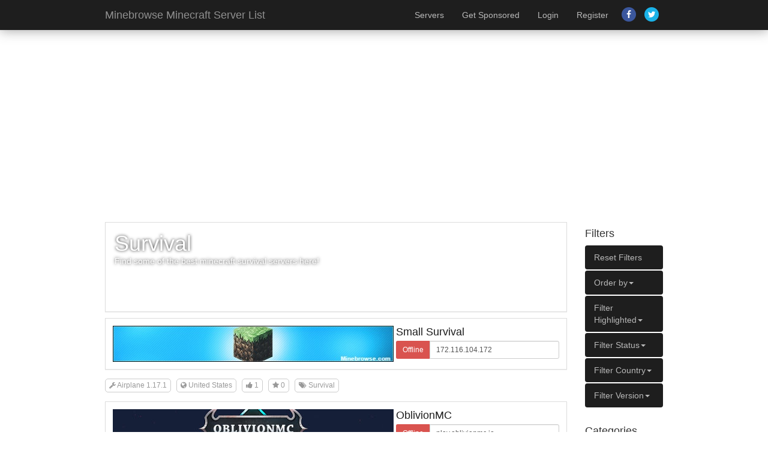

--- FILE ---
content_type: text/html; charset=UTF-8
request_url: https://minebrowse.com/category/survival/1&filter_version=Airplane%201.17.1
body_size: 11540
content:

<!DOCTYPE html>
<html>
	<head>
	<title>Survival - Minebrowse Minecraft Server List</title>
	<base href="https://minebrowse.com/">
	<meta http-equiv="content-type" content="text/html; charset=UTF-8" />
	<meta name="viewport" content="width=device-width, initial-scale=1.0">
	<meta name="description" content="Find some of the best minecraft survival servers here!" />
	<link href="template/css/bootstrap.min.css" rel="stylesheet" media="screen">
	<link href="template/css/custom.css" rel="stylesheet" media="screen">
	<link href="template/css/font-awesome.min.css" rel="stylesheet" media="screen">

	<script src="template/js/jquery.js" type="d80c8676ed3065648aa7ecc1-text/javascript"></script>
	<script src="template/js/bootstrap.min.js" type="d80c8676ed3065648aa7ecc1-text/javascript"></script>
	<script src="template/js/timeago.js" type="d80c8676ed3065648aa7ecc1-text/javascript"></script>
	<script src="template/js/functions.js" type="d80c8676ed3065648aa7ecc1-text/javascript"></script>

	<link href="template/images/favicon.ico" rel="shortcut icon" />

	
		<script type="d80c8676ed3065648aa7ecc1-text/javascript">var switchTo5x=true;</script>
	<script id="st_insights_js" src="https://ws.sharethis.com/button/buttons.js?publisher=23f06003-6259-4f2f-a68a-fb390740ecda" type="d80c8676ed3065648aa7ecc1-text/javascript"></script>
	<script type="d80c8676ed3065648aa7ecc1-text/javascript">stLight.options({publisher: "23f06003-6259-4f2f-a68a-fb390740ecda", doNotHash: false, doNotCopy: false, hashAddressBar: false});</script>
		<script src="https://www.google.com/recaptcha/api.js" async defer type="d80c8676ed3065648aa7ecc1-text/javascript"></script>
</head>
	<body>
		<div class="navbar navbar-default navbar-static-top " role="navigation">
	<div class="container">
		<div class="navbar-header">
			<button type="button" class="navbar-toggle" data-toggle="collapse" data-target=".navbar-collapse">
				<span class="sr-only">Toggle navigation</span>
				<span class="icon-bar"></span>
				<span class="icon-bar"></span>
				<span class="icon-bar"></span>
			</button>
			<a class="navbar-brand hidden-sm" href="https://minebrowse.com/">Minebrowse Minecraft Server List</a>
		</div>
		<div class="navbar-collapse collapse pull-right">
			<ul class="nav navbar-nav">
				<li><a href="servers">Servers</a></li>
				<li><a href="purchase-highlight">Get Sponsored</a></li>

								<li><a href="login">Login</a></li>
				<li><a href="register">Register</a></li>
							</ul>

			<p class="navbar-social pull-right hidden-sm">
				<a href="https://facebook.com/minebrowse"><span class="fa-stack"><i class="fa fa-circle fa-stack-2x"></i><i class="fa fa-facebook fa-stack-1x fa-inverse"></i></span></a><a href="https://twitter.com/minebrowse"><span class="fa-stack"><i class="fa fa-circle fa-stack-2x"></i><i class="fa fa-twitter fa-stack-1x fa-inverse"></i></span></a>			</p>

		</div>
	</div>
</div>

        
		<div class="container"><!-- Start Container -->

			
			<div class="row">
	<div class="col-md-10">

		
<div class="panel panel-default panel-fixed" >
	<div class="panel-body" style="position:relative;">
		<h1 class="shadow inline">
			Survival		</h1>
				<p class="shadow">Find some of the best minecraft survival servers here!</p>
	</div>
</div>


		<div class="panel panel-default">
			<div class="panel-body" style="padding: 10px;">

				<table class="server">
					<tr>
						<td rowspan="2">
							<a href="server/3709">
								<img src="user_data/server_banners/default.jpg" class=" hidden-xs hidden-sm banner"/>
							</a>
						</td>
						<td class="header">
							<div class="pull-right inline" style="position: relative;top: -2px;">
								
															</div>
							<h4 class="no-margin"><a href="server/3709">Small Survival</a></h4>
						</td>
					</tr>
					<tr>
						<td class="footer">
							<div class="input-group input-group-sm" style="width: 100%;"><span class="input-group-addon input-label-offline">Offline</span><input type="text" onclick="if (!window.__cfRLUnblockHandlers) return false; this.select()" class="form-control" value="172.116.104.172" data-cf-modified-d80c8676ed3065648aa7ecc1-=""></div>						</td>
					</tr>
				</table>

			</div>
		</div>

		<div style="margin-bottom: 15px;">
			<span href="#" data-toggle="tooltip" title="Server Version" class="tag tooltipz"><i class="fa fa-wrench"></i> Airplane 1.17.1</span>			<span href="#" data-toggle="tooltip" title="Country" class="tag tooltipz"><i class="fa fa-globe"></i> United States</span>
			<span data-toggle="tooltip" title="Votes" class="tag tooltipz"><i class="fa fa-thumbs-up"></i> 1</span>
			<span data-toggle="tooltip" title="Favorites" class="tag tooltipz"><i class="fa fa-star"></i> 0</span>
			<a href="category/survival"><span data-toggle="tooltip" title="Category" class="tag tooltipz"><span class="fa fa-tags"></span> Survival</span></a>
		</div>

		
		<div class="panel panel-default">
			<div class="panel-body" style="padding: 10px;">

				<table class="server">
					<tr>
						<td rowspan="2">
							<a href="server/3307">
								<img src="user_data/server_banners/4ca664f577a315f7da0bc5004cf28d14.jpg" class=" hidden-xs hidden-sm banner"/>
							</a>
						</td>
						<td class="header">
							<div class="pull-right inline" style="position: relative;top: -2px;">
								
															</div>
							<h4 class="no-margin"><a href="server/3307">OblivionMC</a></h4>
						</td>
					</tr>
					<tr>
						<td class="footer">
							<div class="input-group input-group-sm" style="width: 100%;"><span class="input-group-addon input-label-offline">Offline</span><input type="text" onclick="if (!window.__cfRLUnblockHandlers) return false; this.select()" class="form-control" value="play.oblivionmc.io" data-cf-modified-d80c8676ed3065648aa7ecc1-=""></div>						</td>
					</tr>
				</table>

			</div>
		</div>

		<div style="margin-bottom: 15px;">
			<span href="#" data-toggle="tooltip" title="Server Version" class="tag tooltipz"><i class="fa fa-wrench"></i> Airplane 1.17.1</span>			<span href="#" data-toggle="tooltip" title="Country" class="tag tooltipz"><i class="fa fa-globe"></i> United States</span>
			<span data-toggle="tooltip" title="Votes" class="tag tooltipz"><i class="fa fa-thumbs-up"></i> 0</span>
			<span data-toggle="tooltip" title="Favorites" class="tag tooltipz"><i class="fa fa-star"></i> 0</span>
			<a href="category/survival"><span data-toggle="tooltip" title="Category" class="tag tooltipz"><span class="fa fa-tags"></span> Survival</span></a>
		</div>

		
		<div class="panel panel-default">
			<div class="panel-body" style="padding: 10px;">

				<table class="server">
					<tr>
						<td rowspan="2">
							<a href="server/2810">
								<img src="user_data/server_banners/7b3803869b12c0758c58e8c2f883cc21.gif" class=" hidden-xs hidden-sm banner"/>
							</a>
						</td>
						<td class="header">
							<div class="pull-right inline" style="position: relative;top: -2px;">
								
															</div>
							<h4 class="no-margin"><a href="server/2810">Manifest SMP</a></h4>
						</td>
					</tr>
					<tr>
						<td class="footer">
							<div class="input-group input-group-sm" style="width: 100%;"><span class="input-group-addon input-label-offline">Offline</span><input type="text" onclick="if (!window.__cfRLUnblockHandlers) return false; this.select()" class="form-control" value="ManifestSMP.xyz" data-cf-modified-d80c8676ed3065648aa7ecc1-=""></div>						</td>
					</tr>
				</table>

			</div>
		</div>

		<div style="margin-bottom: 15px;">
			<span href="#" data-toggle="tooltip" title="Server Version" class="tag tooltipz"><i class="fa fa-wrench"></i> Airplane 1.17.1</span>			<span href="#" data-toggle="tooltip" title="Country" class="tag tooltipz"><i class="fa fa-globe"></i> United States</span>
			<span data-toggle="tooltip" title="Votes" class="tag tooltipz"><i class="fa fa-thumbs-up"></i> 0</span>
			<span data-toggle="tooltip" title="Favorites" class="tag tooltipz"><i class="fa fa-star"></i> 0</span>
			<a href="category/survival"><span data-toggle="tooltip" title="Category" class="tag tooltipz"><span class="fa fa-tags"></span> Survival</span></a>
		</div>

		<ul class="new-pagination"><li class="disabled"><a href="category/survival/1">&laquo;</a></li><li class="active"><a href="category/survival/1?&filter_version=Airplane 1.17.1">1</a></li><li class="disabled"><a href="category/survival/1">&raquo;</a></li></ul>					</div><!-- END Main Column -->

				<!-- START Sidebar -->
									<div class="col-md-2">
						
			<h4>Filters</h4>


			<ul class="nav nav-pills nav-stacked">

								<li class="dropdown active">
					<a href="category/survival/1">Reset Filters</a>
				</li>
				
				<li class="dropdown active">
					<a class="dropdown-toggle" data-toggle="dropdown" href="#">Order by<b class="caret"></b></a>
					<ul class="dropdown-menu">
						<li><a href="category/survival/1?&filter_version=Airplane 1.17.1&order_by=online_players">Players</a></li>
						<li><a href="category/survival/1?&filter_version=Airplane 1.17.1&order_by=votes">Votes</a></li>
						<li><a href="category/survival/1?&filter_version=Airplane 1.17.1&order_by=favorites">Favorites</a></li>
						<li><a href="category/survival/1?&filter_version=Airplane 1.17.1&order_by=server_id">Latest</a></li>
					</ul>
				</li>

				<li class="dropdown active">
					<a class="dropdown-toggle" data-toggle="dropdown" href="#">Filter Highlighted<b class="caret"></b></a>
					<ul class="dropdown-menu">
						<li><a href="category/survival/1?&filter_version=Airplane 1.17.1&filter_highlight=1">Yes</a></li>
						<li><a href="category/survival/1?&filter_version=Airplane 1.17.1&filter_highlight=0">No</a></li>
					</ul>
				</li>

				<li class="dropdown active">
					<a class="dropdown-toggle" data-toggle="dropdown" href="#">Filter Status<b class="caret"></b></a>
					<ul class="dropdown-menu">
						<li><a href="category/survival/1?&filter_version=Airplane 1.17.1&filter_status=1">Online</a></li>
						<li><a href="category/survival/1?&filter_version=Airplane 1.17.1&filter_status=0">Offline</a></li>
					</ul>
				</li>

				<li class="dropdown active">
					<a class="dropdown-toggle" data-toggle="dropdown" href="#">Filter Country<b class="caret"></b></a>
					<ul class="dropdown-menu">
						<li><a href="category/survival/1?&filter_version=Airplane 1.17.1&filter_country=NL">Netherlands</a></li><li><a href="category/survival/1?&filter_version=Airplane 1.17.1&filter_country=US">United States</a></li><li><a href="category/survival/1?&filter_version=Airplane 1.17.1&filter_country=AU">Australia</a></li><li><a href="category/survival/1?&filter_version=Airplane 1.17.1&filter_country=CA">Canada</a></li><li><a href="category/survival/1?&filter_version=Airplane 1.17.1&filter_country=GB">United Kingdom</a></li><li><a href="category/survival/1?&filter_version=Airplane 1.17.1&filter_country=SK">Slovakia</a></li><li><a href="category/survival/1?&filter_version=Airplane 1.17.1&filter_country=MY">Malaysia</a></li><li><a href="category/survival/1?&filter_version=Airplane 1.17.1&filter_country=DE">Germany</a></li><li><a href="category/survival/1?&filter_version=Airplane 1.17.1&filter_country=RO">Romania</a></li><li><a href="category/survival/1?&filter_version=Airplane 1.17.1&filter_country=AF">Afghanistan</a></li><li><a href="category/survival/1?&filter_version=Airplane 1.17.1&filter_country=HU">Hungary</a></li><li><a href="category/survival/1?&filter_version=Airplane 1.17.1&filter_country=BE">Belgium</a></li><li><a href="category/survival/1?&filter_version=Airplane 1.17.1&filter_country=BR">Brazil</a></li><li><a href="category/survival/1?&filter_version=Airplane 1.17.1&filter_country=SE">Sweden</a></li><li><a href="category/survival/1?&filter_version=Airplane 1.17.1&filter_country=TR">Turkey</a></li><li><a href="category/survival/1?&filter_version=Airplane 1.17.1&filter_country=FR">France</a></li><li><a href="category/survival/1?&filter_version=Airplane 1.17.1&filter_country=NO">Norway</a></li><li><a href="category/survival/1?&filter_version=Airplane 1.17.1&filter_country=PK">Pakistan</a></li><li><a href="category/survival/1?&filter_version=Airplane 1.17.1&filter_country=IT">Italy</a></li><li><a href="category/survival/1?&filter_version=Airplane 1.17.1&filter_country=CH">Switzerland</a></li><li><a href="category/survival/1?&filter_version=Airplane 1.17.1&filter_country=PT">Portugal</a></li><li><a href="category/survival/1?&filter_version=Airplane 1.17.1&filter_country=PH">Philippines</a></li><li><a href="category/survival/1?&filter_version=Airplane 1.17.1&filter_country=LV">Latvia</a></li><li><a href="category/survival/1?&filter_version=Airplane 1.17.1&filter_country=IN">India</a></li><li><a href="category/survival/1?&filter_version=Airplane 1.17.1&filter_country=RS">Serbia</a></li><li><a href="category/survival/1?&filter_version=Airplane 1.17.1&filter_country=ES">Spain</a></li><li><a href="category/survival/1?&filter_version=Airplane 1.17.1&filter_country=BG">Bulgaria</a></li><li><a href="category/survival/1?&filter_version=Airplane 1.17.1&filter_country=ID">Indonesia</a></li><li><a href="category/survival/1?&filter_version=Airplane 1.17.1&filter_country=PL">Poland</a></li><li><a href="category/survival/1?&filter_version=Airplane 1.17.1&filter_country=EE">Estonia</a></li><li><a href="category/survival/1?&filter_version=Airplane 1.17.1&filter_country=RU">Russia</a></li><li><a href="category/survival/1?&filter_version=Airplane 1.17.1&filter_country=AR">Argentina</a></li><li><a href="category/survival/1?&filter_version=Airplane 1.17.1&filter_country=FI">Finland</a></li><li><a href="category/survival/1?&filter_version=Airplane 1.17.1&filter_country=GR">Greece</a></li><li><a href="category/survival/1?&filter_version=Airplane 1.17.1&filter_country=SG">Singapore</a></li><li><a href="category/survival/1?&filter_version=Airplane 1.17.1&filter_country=CL">Chile</a></li><li><a href="category/survival/1?&filter_version=Airplane 1.17.1&filter_country=VN">Vietnam</a></li><li><a href="category/survival/1?&filter_version=Airplane 1.17.1&filter_country=BD">Bangladesh</a></li><li><a href="category/survival/1?&filter_version=Airplane 1.17.1&filter_country=AT">Austria</a></li><li><a href="category/survival/1?&filter_version=Airplane 1.17.1&filter_country=HR">Croatia</a></li><li><a href="category/survival/1?&filter_version=Airplane 1.17.1&filter_country=UY">Uruguay</a></li><li><a href="category/survival/1?&filter_version=Airplane 1.17.1&filter_country=DK">Denmark</a></li><li><a href="category/survival/1?&filter_version=Airplane 1.17.1&filter_country=SI">Slovenia</a></li><li><a href="category/survival/1?&filter_version=Airplane 1.17.1&filter_country=LT">Lithuania</a></li><li><a href="category/survival/1?&filter_version=Airplane 1.17.1&filter_country=CZ">Czech Republic</a></li><li><a href="category/survival/1?&filter_version=Airplane 1.17.1&filter_country=SU">Union of Soviet Socialist Republics</a></li><li><a href="category/survival/1?&filter_version=Airplane 1.17.1&filter_country=DO">Dominican Republic</a></li><li><a href="category/survival/1?&filter_version=Airplane 1.17.1&filter_country=MM">Myanmar [Burma]</a></li><li><a href="category/survival/1?&filter_version=Airplane 1.17.1&filter_country=IR">Iran</a></li><li><a href="category/survival/1?&filter_version=Airplane 1.17.1&filter_country=AS">American Samoa</a></li><li><a href="category/survival/1?&filter_version=Airplane 1.17.1&filter_country=MX">Mexico</a></li><li><a href="category/survival/1?&filter_version=Airplane 1.17.1&filter_country=NZ">New Zealand</a></li><li><a href="category/survival/1?&filter_version=Airplane 1.17.1&filter_country=IL">Israel</a></li><li><a href="category/survival/1?&filter_version=Airplane 1.17.1&filter_country=VI">U.S. Virgin Islands</a></li><li><a href="category/survival/1?&filter_version=Airplane 1.17.1&filter_country=VE">Venezuela</a></li><li><a href="category/survival/1?&filter_version=Airplane 1.17.1&filter_country=KR">South Korea</a></li><li><a href="category/survival/1?&filter_version=Airplane 1.17.1&filter_country=TW">Taiwan</a></li><li><a href="category/survival/1?&filter_version=Airplane 1.17.1&filter_country=SA">Saudi Arabia</a></li><li><a href="category/survival/1?&filter_version=Airplane 1.17.1&filter_country=MK">Macedonia</a></li><li><a href="category/survival/1?&filter_version=Airplane 1.17.1&filter_country=ZA">South Africa</a></li><li><a href="category/survival/1?&filter_version=Airplane 1.17.1&filter_country=UA">Ukraine</a></li><li><a href="category/survival/1?&filter_version=Airplane 1.17.1&filter_country=EC">Ecuador</a></li><li><a href="category/survival/1?&filter_version=Airplane 1.17.1&filter_country=JP">Japan</a></li><li><a href="category/survival/1?&filter_version=Airplane 1.17.1&filter_country=MT">Malta</a></li><li><a href="category/survival/1?&filter_version=Airplane 1.17.1&filter_country=CN">China</a></li><li><a href="category/survival/1?&filter_version=Airplane 1.17.1&filter_country=PE">Peru</a></li><li><a href="category/survival/1?&filter_version=Airplane 1.17.1&filter_country=AE">United Arab Emirates</a></li>					</ul>
				</li>

				<li class="dropdown active">
					<a class="dropdown-toggle" data-toggle="dropdown" href="#">Filter Version<b class="caret"></b></a>
					<ul class="dropdown-menu">
						<li><a href="category/survival/1? 1.17.1&filter_version=Paper 1.20.1">Paper 1.20.1</a></li><li><a href="category/survival/1? 1.17.1&filter_version=Paper 1.16.1">Paper 1.16.1</a></li><li><a href="category/survival/1? 1.17.1&filter_version=Velocity 1.7.2-1.21.11">Velocity 1.7.2-1.21.11</a></li><li><a href="category/survival/1? 1.17.1&filter_version=Spigot 1.19">Spigot 1.19</a></li><li><a href="category/survival/1? 1.17.1&filter_version=Spigot 1.13.2">Spigot 1.13.2</a></li><li><a href="category/survival/1? 1.17.1&filter_version=Paper 1.14.4">Paper 1.14.4</a></li><li><a href="category/survival/1? 1.17.1&filter_version="></a></li><li><a href="category/survival/1? 1.17.1&filter_version=1.15.2">1.15.2</a></li><li><a href="category/survival/1? 1.17.1&filter_version=Waterfall 1.8.x, 1.9.x, 1.10.x, 1.11.x, 1.12.x, 1.13.x, 1.14.x">Waterfall 1.8.x, 1.9.x, 1.10.x, 1.11.x, 1.12.x, 1.13.x, 1.14.x</a></li><li><a href="category/survival/1? 1.17.1&filter_version=BungeeCord 1.8.x-1.12.x">BungeeCord 1.8.x-1.12.x</a></li><li><a href="category/survival/1? 1.17.1&filter_version=1.12.2">1.12.2</a></li><li><a href="category/survival/1? 1.17.1&filter_version=Paper 1.12.2">Paper 1.12.2</a></li><li><a href="category/survival/1? 1.17.1&filter_version=Spigot 1.8.8">Spigot 1.8.8</a></li><li><a href="category/survival/1? 1.17.1&filter_version=PaperSpigot 1.7.10">PaperSpigot 1.7.10</a></li><li><a href="category/survival/1? 1.17.1&filter_version=Paper 1.19">Paper 1.19</a></li><li><a href="category/survival/1? 1.17.1&filter_version=BungeeCord 1.8.x-1.13.x">BungeeCord 1.8.x-1.13.x</a></li><li><a href="category/survival/1? 1.17.1&filter_version=CraftBukkit 1.13.2">CraftBukkit 1.13.2</a></li><li><a href="category/survival/1? 1.17.1&filter_version=Waterfall 1.8.x, 1.9.x, 1.10.x, 1.11.x, 1.12.x, 1.13.x">Waterfall 1.8.x, 1.9.x, 1.10.x, 1.11.x, 1.12.x, 1.13.x</a></li><li><a href="category/survival/1? 1.17.1&filter_version=BungeeCord 1.8.x-1.15.x">BungeeCord 1.8.x-1.15.x</a></li><li><a href="category/survival/1? 1.17.1&filter_version=Spigot 1.14.3">Spigot 1.14.3</a></li><li><a href="category/survival/1? 1.17.1&filter_version=1.14.4">1.14.4</a></li><li><a href="category/survival/1? 1.17.1&filter_version=Paper 1.17.1">Paper 1.17.1</a></li><li><a href="category/survival/1? 1.17.1&filter_version=1.14">1.14</a></li><li><a href="category/survival/1? 1.17.1&filter_version=Waterfall 1.8.x, 1.9.x, 1.10.x, 1.11.x, 1.12.x, 1.13.x, 1.14.x, 1.15.x, 1.16.x">Waterfall 1.8.x, 1.9.x, 1.10.x, 1.11.x, 1.12.x, 1.13.x, 1.14.x, 1.15.x, 1.16.x</a></li><li><a href="category/survival/1? 1.17.1&filter_version=Paper 1.21.7">Paper 1.21.7</a></li><li><a href="category/survival/1? 1.17.1&filter_version=PaperSpigot 1.8.8">PaperSpigot 1.8.8</a></li><li><a href="category/survival/1? 1.17.1&filter_version=âš  Error">âš  Error</a></li><li><a href="category/survival/1? 1.17.1&filter_version=TacoSpigot 1.8.8">TacoSpigot 1.8.8</a></li><li><a href="category/survival/1? 1.17.1&filter_version=Waterfall 1.8.x, 1.9.x, 1.10.x, 1.11.x, 1.12.x, 1.13.x, 1.14.x, 1.15.x, 1.16.x, 1.17.x">Waterfall 1.8.x, 1.9.x, 1.10.x, 1.11.x, 1.12.x, 1.13.x, 1.14.x, 1.15.x, 1.16.x, 1.17.x</a></li><li><a href="category/survival/1? 1.17.1&filter_version=CraftBukkit 1.14.4">CraftBukkit 1.14.4</a></li><li><a href="category/survival/1? 1.17.1&filter_version=1.20.2">1.20.2</a></li><li><a href="category/survival/1? 1.17.1&filter_version=1.18.2">1.18.2</a></li><li><a href="category/survival/1? 1.17.1&filter_version=Paper 1.13.2">Paper 1.13.2</a></li><li><a href="category/survival/1? 1.17.1&filter_version=BungeeCord 1.8.x-1.14.x">BungeeCord 1.8.x-1.14.x</a></li><li><a href="category/survival/1? 1.17.1&filter_version=Spigot 1.9.4">Spigot 1.9.4</a></li><li><a href="category/survival/1? 1.17.1&filter_version=Paper 1.15.2">Paper 1.15.2</a></li><li><a href="category/survival/1? 1.17.1&filter_version=Spigot 1.12.2">Spigot 1.12.2</a></li><li><a href="category/survival/1? 1.17.1&filter_version=Paper 1.20.6">Paper 1.20.6</a></li><li><a href="category/survival/1? 1.17.1&filter_version=CraftBukkit 1.14.1">CraftBukkit 1.14.1</a></li><li><a href="category/survival/1? 1.17.1&filter_version=Spigot 1.14.1">Spigot 1.14.1</a></li><li><a href="category/survival/1? 1.17.1&filter_version=1.20.1">1.20.1</a></li><li><a href="category/survival/1? 1.17.1&filter_version=1.13.2">1.13.2</a></li><li><a href="category/survival/1? 1.17.1&filter_version=Spigot 1.14">Spigot 1.14</a></li><li><a href="category/survival/1? 1.17.1&filter_version=Welcome to Super Fun Time! You need MC 1.19.1 to play!">Welcome to Super Fun Time! You need MC 1.19.1 to play!</a></li><li><a href="category/survival/1? 1.17.1&filter_version=1.16.5">1.16.5</a></li><li><a href="category/survival/1? 1.17.1&filter_version=DashNetwork 1.7 - 1.16">DashNetwork 1.7 - 1.16</a></li><li><a href="category/survival/1? 1.17.1&filter_version=1.7 - 1.19.2">1.7 - 1.19.2</a></li><li><a href="category/survival/1? 1.17.1&filter_version=Spigot 1.15.2">Spigot 1.15.2</a></li><li><a href="category/survival/1? 1.17.1&filter_version=CraftBukkit 1.12.2">CraftBukkit 1.12.2</a></li><li><a href="category/survival/1? 1.17.1&filter_version=Purpur 1.19">Purpur 1.19</a></li><li><a href="category/survival/1? 1.17.1&filter_version=Paper 1.20.4">Paper 1.20.4</a></li><li><a href="category/survival/1? 1.17.1&filter_version=Spigot 1.17.1">Spigot 1.17.1</a></li><li><a href="category/survival/1? 1.17.1&filter_version=Spigot 1.16.1">Spigot 1.16.1</a></li><li><a href="category/survival/1? 1.17.1&filter_version=Spigot 1.14.4">Spigot 1.14.4</a></li><li><a href="category/survival/1? 1.17.1&filter_version=Spigot 1.19.3">Spigot 1.19.3</a></li><li><a href="category/survival/1? 1.17.1&filter_version=Velocity 1.7.2-1.21.5">Velocity 1.7.2-1.21.5</a></li><li><a href="category/survival/1? 1.17.1&filter_version=Purpur 1.21.11">Purpur 1.21.11</a></li><li><a href="category/survival/1? 1.17.1&filter_version=Velocity 1.7.2-1.20.4">Velocity 1.7.2-1.20.4</a></li><li><a href="category/survival/1? 1.17.1&filter_version=Paper 1.18.2">Paper 1.18.2</a></li><li><a href="category/survival/1? 1.17.1&filter_version=Spigot 1.15.1">Spigot 1.15.1</a></li><li><a href="category/survival/1? 1.17.1&filter_version=20w21a">20w21a</a></li><li><a href="category/survival/1? 1.17.1&filter_version=Paper 1.14.3">Paper 1.14.3</a></li><li><a href="category/survival/1? 1.17.1&filter_version=20w51a">20w51a</a></li><li><a href="category/survival/1? 1.17.1&filter_version=Spigot 1.11.2">Spigot 1.11.2</a></li><li><a href="category/survival/1? 1.17.1&filter_version=ElapsedSpigot 1.8.8">ElapsedSpigot 1.8.8</a></li><li><a href="category/survival/1? 1.17.1&filter_version=FlameCord 1.7.x-1.15.x">FlameCord 1.7.x-1.15.x</a></li><li><a href="category/survival/1? 1.17.1&filter_version=Tuinity 1.15.2">Tuinity 1.15.2</a></li><li><a href="category/survival/1? 1.17.1&filter_version=Paper 1.15.1">Paper 1.15.1</a></li><li><a href="category/survival/1? 1.17.1&filter_version=Spigot 1.16.5">Spigot 1.16.5</a></li><li><a href="category/survival/1? 1.17.1&filter_version=Paper 1.17">Paper 1.17</a></li><li><a href="category/survival/1? 1.17.1&filter_version=1.16.1">1.16.1</a></li><li><a href="category/survival/1? 1.17.1&filter_version=Waterfall 1.8.x, 1.9.x, 1.10.x, 1.11.x, 1.12.x, 1.13.x, 1.14.x, 1.15.x">Waterfall 1.8.x, 1.9.x, 1.10.x, 1.11.x, 1.12.x, 1.13.x, 1.14.x, 1.15.x</a></li><li><a href="category/survival/1? 1.17.1&filter_version=1.17">1.17</a></li><li><a href="category/survival/1? 1.17.1&filter_version=Spigot 1.12">Spigot 1.12</a></li><li><a href="category/survival/1? 1.17.1&filter_version=1.19.2">1.19.2</a></li><li><a href="category/survival/1? 1.17.1&filter_version=Waterfall 1.8.x, 1.9.x, 1.10.x, 1.11.x, 1.12.x, 1.13.x, 1.14.x, 1.15.x, 1.16.x, 1.17.x, 1.18.x, 1.19.x, 1.20.x, 1.21.x">Waterfall 1.8.x, 1.9.x, 1.10.x, 1.11.x, 1.12.x, 1.13.x, 1.14.x, 1.15.x, 1.16.x, 1.17.x, 1.18.x, 1.19.x, 1.20.x, 1.21.x</a></li><li><a href="category/survival/1? 1.17.1&filter_version=CraftBukkit 1.16.5">CraftBukkit 1.16.5</a></li><li><a href="category/survival/1? 1.17.1&filter_version=Paper 1.16.4">Paper 1.16.4</a></li><li><a href="category/survival/1? 1.17.1&filter_version=Spigot 1.16.3">Spigot 1.16.3</a></li><li><a href="category/survival/1? 1.17.1&filter_version=Paper 1.16.3">Paper 1.16.3</a></li><li><a href="category/survival/1? 1.17.1&filter_version=Paper 1.16.5">Paper 1.16.5</a></li><li><a href="category/survival/1? 1.17.1&filter_version=1.16.2">1.16.2</a></li><li><a href="category/survival/1? 1.17.1&filter_version=Paper 1.21.1">Paper 1.21.1</a></li><li><a href="category/survival/1? 1.17.1&filter_version=Â§cBungeeCord 1.12.2">Â§cBungeeCord 1.12.2</a></li><li><a href="category/survival/1? 1.17.1&filter_version=FlameCord 1.7.x-1.19.x">FlameCord 1.7.x-1.19.x</a></li><li><a href="category/survival/1? 1.17.1&filter_version=Spigot 1.17">Spigot 1.17</a></li><li><a href="category/survival/1? 1.17.1&filter_version=BungeeCord 1.8.x-1.21.x">BungeeCord 1.8.x-1.21.x</a></li><li><a href="category/survival/1? 1.17.1&filter_version=Paper 1.21.5">Paper 1.21.5</a></li><li><a href="category/survival/1? 1.17.1&filter_version=VenusCord 1.8">VenusCord 1.8</a></li><li><a href="category/survival/1? 1.17.1&filter_version=CraftBukkit 1.15">CraftBukkit 1.15</a></li><li><a href="category/survival/1? 1.17.1&filter_version=1.16.3">1.16.3</a></li><li><a href="category/survival/1? 1.17.1&filter_version=Paper 1.18.1">Paper 1.18.1</a></li><li><a href="category/survival/1? 1.17.1&filter_version=Spigot 1.20">Spigot 1.20</a></li><li><a href="category/survival/1? 1.17.1&filter_version=Purpur 1.20.1">Purpur 1.20.1</a></li><li><a href="category/survival/1? 1.17.1&filter_version=1.16.4">1.16.4</a></li><li><a href="category/survival/1? 1.17.1&filter_version=Yatopia 1.16.3">Yatopia 1.16.3</a></li><li><a href="category/survival/1? 1.17.1&filter_version=Paper 1.19.3">Paper 1.19.3</a></li><li><a href="category/survival/1? 1.17.1&filter_version=Spigot 1.16.2">Spigot 1.16.2</a></li><li><a href="category/survival/1? 1.17.1&filter_version=1.21.3">1.21.3</a></li><li><a href="category/survival/1? 1.17.1&filter_version=1.12.2+">1.12.2+</a></li><li><a href="category/survival/1? 1.17.1&filter_version=CraftBukkit 1.15.2">CraftBukkit 1.15.2</a></li><li><a href="category/survival/1? 1.17.1&filter_version=CraftBukkit 1.14">CraftBukkit 1.14</a></li><li><a href="category/survival/1? 1.17.1&filter_version=Velocity 1.7.2-1.21.8">Velocity 1.7.2-1.21.8</a></li><li><a href="category/survival/1? 1.17.1&filter_version=Paper 1.19.2">Paper 1.19.2</a></li><li><a href="category/survival/1? 1.17.1&filter_version=Chilltown 1.21.10">Chilltown 1.21.10</a></li><li><a href="category/survival/1? 1.17.1&filter_version=1.17.1">1.17.1</a></li><li><a href="category/survival/1? 1.17.1&filter_version=1.21.4">1.21.4</a></li><li><a href="category/survival/1? 1.17.1&filter_version=§4⚠ Error">§4⚠ Error</a></li><li><a href="category/survival/1? 1.17.1&filter_version=Velocity 1.7.2-1.21.10">Velocity 1.7.2-1.21.10</a></li><li><a href="category/survival/1? 1.17.1&filter_version=Paper 1.21.4">Paper 1.21.4</a></li><li><a href="category/survival/1? 1.17.1&filter_version=1.18.1">1.18.1</a></li><li><a href="category/survival/1? 1.17.1&filter_version=Â§4Maintenance">Â§4Maintenance</a></li><li><a href="category/survival/1? 1.17.1&filter_version=Travertine 1.7.x, 1.8.x, 1.9.x, 1.10.x, 1.11.x, 1.12.x, 1.13.x, 1.14.x, 1.15.x, 1.16.x">Travertine 1.7.x, 1.8.x, 1.9.x, 1.10.x, 1.11.x, 1.12.x, 1.13.x, 1.14.x, 1.15.x, 1.16.x</a></li><li><a href="category/survival/1? 1.17.1&filter_version=Paper 1.16.2">Paper 1.16.2</a></li><li><a href="category/survival/1? 1.17.1&filter_version=BungeeCord 1.8.x-1.16.x">BungeeCord 1.8.x-1.16.x</a></li><li><a href="category/survival/1? 1.17.1&filter_version=thermos,cauldron,craftbukkit,mcpc,kcauldron,fml,forge 1.7.10">thermos,cauldron,craftbukkit,mcpc,kcauldron,fml,forge 1.7.10</a></li><li><a href="category/survival/1? 1.17.1&filter_version=TCPShield.com">TCPShield.com</a></li><li><a href="category/survival/1? 1.17.1&filter_version=Paper 1.21.10">Paper 1.21.10</a></li><li><a href="category/survival/1? 1.17.1&filter_version=1.19-1.21.11 (Pipeline)">1.19-1.21.11 (Pipeline)</a></li><li><a href="category/survival/1? 1.17.1&filter_version=1.7.10">1.7.10</a></li><li><a href="category/survival/1? 1.17.1&filter_version=1.18">1.18</a></li><li><a href="category/survival/1? 1.17.1&filter_version=Magma 1.16.5">Magma 1.16.5</a></li><li><a href="category/survival/1? 1.17.1&filter_version=1.21.5">1.21.5</a></li><li><a href="category/survival/1? 1.17.1&filter_version=1.21.11-1.21.11">1.21.11-1.21.11</a></li><li><a href="category/survival/1? 1.17.1&filter_version=Paper 1.21.11">Paper 1.21.11</a></li><li><a href="category/survival/1? 1.17.1&filter_version=Velocity 1.7.2-1.20.1">Velocity 1.7.2-1.20.1</a></li><li><a href="category/survival/1? 1.17.1&filter_version=Spigot 1.19.4">Spigot 1.19.4</a></li><li><a href="category/survival/1? 1.17.1&filter_version=Folia 1.20.4">Folia 1.20.4</a></li><li><a href="category/survival/1? 1.17.1&filter_version=kcauldron,cauldron,craftbukkit,mcpc,fml,forge 1.7.10">kcauldron,cauldron,craftbukkit,mcpc,fml,forge 1.7.10</a></li><li><a href="category/survival/1? 1.17.1&filter_version=20w12a">20w12a</a></li><li><a href="category/survival/1? 1.17.1&filter_version=Paper 1.19.1">Paper 1.19.1</a></li><li><a href="category/survival/1? 1.17.1&filter_version=§c● Offline">§c● Offline</a></li><li><a href="category/survival/1? 1.17.1&filter_version=Waterfall 1.8.x, 1.9.x, 1.10.x, 1.11.x, 1.12.x, 1.13.x, 1.14.x, 1.15.x, 1.16.x, 1.17.x, 1.18.x, 1.19.x, 1.20.x">Waterfall 1.8.x, 1.9.x, 1.10.x, 1.11.x, 1.12.x, 1.13.x, 1.14.x, 1.15.x, 1.16.x, 1.17.x, 1.18.x, 1.19.x, 1.20.x</a></li><li><a href="category/survival/1? 1.17.1&filter_version=Velocity 1.7.2-1.21.4">Velocity 1.7.2-1.21.4</a></li><li><a href="category/survival/1? 1.17.1&filter_version=Airplane 1.16.5">Airplane 1.16.5</a></li><li><a href="category/survival/1? 1.17.1&filter_version=Paper 1.20.2">Paper 1.20.2</a></li><li><a href="category/survival/1? 1.17.1&filter_version=20w16a">20w16a</a></li><li><a href="category/survival/1? 1.17.1&filter_version=XCord 1.7.x, 1.8.x, 1.9.x, 1.10.x, 1.11.x, 1.12.x, 1.13.x, 1.14.x, 1.15.x, 1.16.x, 1.17.x, 1.18.x, 1.19.x">XCord 1.7.x, 1.8.x, 1.9.x, 1.10.x, 1.11.x, 1.12.x, 1.13.x, 1.14.x, 1.15.x, 1.16.x, 1.17.x, 1.18.x, 1.19.x</a></li><li><a href="category/survival/1? 1.17.1&filter_version=Â§f                                                               Â§aÂ§l      Â§rÂ§6Â§l[Â§rÂ§cÂ§l0Â§rÂ§7/Â§cÂ§l150Â§rÂ§6Â§l]">Â§f                                                               Â§aÂ§l      Â§rÂ§6Â§l[Â§rÂ§cÂ§l0Â§rÂ§7/Â§cÂ§l150Â§rÂ§6Â§l]</a></li><li><a href="category/survival/1? 1.17.1&filter_version=Â§cAegis">Â§cAegis</a></li><li><a href="category/survival/1? 1.17.1&filter_version=Arvant 1.7.x-1.15.x">Arvant 1.7.x-1.15.x</a></li><li><a href="category/survival/1? 1.17.1&filter_version=Spigot 1.15">Spigot 1.15</a></li><li><a href="category/survival/1? 1.17.1&filter_version=Velocity 1.7.2-1.17.1">Velocity 1.7.2-1.17.1</a></li><li><a href="category/survival/1? 1.17.1&filter_version=Paper 1.19.4">Paper 1.19.4</a></li><li><a href="category/survival/1? 1.17.1&filter_version=CraftBukkit 1.19">CraftBukkit 1.19</a></li><li><a href="category/survival/1? 1.17.1&filter_version=Velocity 1.7.2-1.21.1">Velocity 1.7.2-1.21.1</a></li><li><a href="category/survival/1? 1.17.1&filter_version=BungeeCord 1.8.x-1.20.x">BungeeCord 1.8.x-1.20.x</a></li><li><a href="category/survival/1? 1.17.1&filter_version=MactanPH 1.17.1">MactanPH 1.17.1</a></li><li><a href="category/survival/1? 1.17.1&filter_version=Requires MC 1.8 / 1.21">Requires MC 1.8 / 1.21</a></li><li><a href="category/survival/1? 1.17.1&filter_version=BungeeCord 1.8.x-1.19.x">BungeeCord 1.8.x-1.19.x</a></li><li><a href="category/survival/1? 1.17.1&filter_version=CraftBukkit 1.18">CraftBukkit 1.18</a></li><li><a href="category/survival/1? 1.17.1&filter_version=SSSpigot 1.16.5">SSSpigot 1.16.5</a></li><li><a href="category/survival/1? 1.17.1&filter_version=Â§7">Â§7</a></li><li><a href="category/survival/1? 1.17.1&filter_version=Purpur 1.21">Purpur 1.21</a></li><li><a href="category/survival/1? 1.17.1&filter_version=Airplane 1.17.1">Airplane 1.17.1</a></li><li><a href="category/survival/1? 1.17.1&filter_version=Waterfall 1.15.2">Waterfall 1.15.2</a></li><li><a href="category/survival/1? 1.17.1&filter_version=1.21 Pre-Release 2">1.21 Pre-Release 2</a></li><li><a href="category/survival/1? 1.17.1&filter_version=GamersNest 1.9.x-1.16.x">GamersNest 1.9.x-1.16.x</a></li><li><a href="category/survival/1? 1.17.1&filter_version=Waterfall 1.7.x - 1.21.x">Waterfall 1.7.x - 1.21.x</a></li><li><a href="category/survival/1? 1.17.1&filter_version=Paper 1.21.8">Paper 1.21.8</a></li><li><a href="category/survival/1? 1.17.1&filter_version=Paper 1.21">Paper 1.21</a></li><li><a href="category/survival/1? 1.17.1&filter_version=Tuinity 1.17.1">Tuinity 1.17.1</a></li><li><a href="category/survival/1? 1.17.1&filter_version=Spigot 1.9">Spigot 1.9</a></li><li><a href="category/survival/1? 1.17.1&filter_version=Â§eâ™• Â§fUptime Â§708d 17h 00m 47s">Â§eâ™• Â§fUptime Â§708d 17h 00m 47s</a></li><li><a href="category/survival/1? 1.17.1&filter_version=Â§fÂ§8>Â§7>Â§8>Â§fÂ§lHÂ§bÂ§loÂ§fÂ§lveÂ§bÂ§lr Â§2Â§lhere!Â§8<Â§7<Â§8< Â§9for Â§8Info Â§4â¤                                                         Â§7{Â§5Â§lJOINÂ§7}! Â§rÂ§8Â§l[Â§rÂ§bÂ§lâ€¢Â§fÂ§l35Â§rÂ§7/Â§fÂ§l1000Â§bÂ§lâ€¢Â§rÂ§8Â§l]">Â§fÂ§8>Â§7>Â§8>Â§fÂ§lHÂ§bÂ§loÂ§fÂ§lveÂ§bÂ§lr Â§2Â§lhere!Â§8<Â§7<Â§8< Â§9for Â§8Info Â§4â¤                                                         Â§7{Â§5Â§lJOINÂ§7}! Â§rÂ§8Â§l[Â§rÂ§bÂ§lâ€¢Â§fÂ§l35Â§rÂ§7/Â§fÂ§l1000Â§bÂ§lâ€¢Â§rÂ§8Â§l]</a></li><li><a href="category/survival/1? 1.17.1&filter_version=Spigot 1.16.4">Spigot 1.16.4</a></li><li><a href="category/survival/1? 1.17.1&filter_version=Waterfall 1.13.x, 1.14.x, 1.15.x, 1.16.x, 1.17.x, 1.18.x, 1.19.x">Waterfall 1.13.x, 1.14.x, 1.15.x, 1.16.x, 1.17.x, 1.18.x, 1.19.x</a></li><li><a href="category/survival/1? 1.17.1&filter_version=Â§6Â§lJoin now!  Â§7(Â§20Â§7/Â§2100Â§7)">Â§6Â§lJoin now!  Â§7(Â§20Â§7/Â§2100Â§7)</a></li><li><a href="category/survival/1? 1.17.1&filter_version=Velocity 1.7.2-1.20.6">Velocity 1.7.2-1.20.6</a></li><li><a href="category/survival/1? 1.17.1&filter_version=forge arclight/Trials 1.20.1">forge arclight/Trials 1.20.1</a></li><li><a href="category/survival/1? 1.17.1&filter_version=Catalyst 1.8.8">Catalyst 1.8.8</a></li><li><a href="category/survival/1? 1.17.1&filter_version=1.21.1">1.21.1</a></li><li><a href="category/survival/1? 1.17.1&filter_version=Spigot 1.18">Spigot 1.18</a></li><li><a href="category/survival/1? 1.17.1&filter_version=forge arclight 1.16.5">forge arclight 1.16.5</a></li><li><a href="category/survival/1? 1.17.1&filter_version=Waterfall 1.7.x, 1.8.x, 1.9.x, 1.10.x, 1.11.x, 1.12.x, 1.13.x, 1.14.x, 1.15.x, 1.16.x, 1.17.x, 1.18.x, 1.19.x">Waterfall 1.7.x, 1.8.x, 1.9.x, 1.10.x, 1.11.x, 1.12.x, 1.13.x, 1.14.x, 1.15.x, 1.16.x, 1.17.x, 1.18.x, 1.19.x</a></li><li><a href="category/survival/1? 1.17.1&filter_version=Mohist 1.16.5">Mohist 1.16.5</a></li><li><a href="category/survival/1? 1.17.1&filter_version=21w08b">21w08b</a></li><li><a href="category/survival/1? 1.17.1&filter_version=Spigot 1.8">Spigot 1.8</a></li><li><a href="category/survival/1? 1.17.1&filter_version=Â§cZyberMC">Â§cZyberMC</a></li><li><a href="category/survival/1? 1.17.1&filter_version=1.19.4">1.19.4</a></li><li><a href="category/survival/1? 1.17.1&filter_version=FlameCord 1.7.x-1.16.x">FlameCord 1.7.x-1.16.x</a></li><li><a href="category/survival/1? 1.17.1&filter_version=1.21.11">1.21.11</a></li><li><a href="category/survival/1? 1.17.1&filter_version=Rodion Network Argentina S.A. | Version 1.7.X-1.17.X">Rodion Network Argentina S.A. | Version 1.7.X-1.17.X</a></li><li><a href="category/survival/1? 1.17.1&filter_version=Â§fÂ§7Â§lConnect Â§4>Â§4>Â§4>">Â§fÂ§7Â§lConnect Â§4>Â§4>Â§4></a></li><li><a href="category/survival/1? 1.17.1&filter_version=Waterfall 1.8.x, 1.9.x, 1.10.x, 1.11.x, 1.12.x, 1.13.x, 1.14.x, 1.15.x, 1.16.x, 1.17.x, 1.18.x">Waterfall 1.8.x, 1.9.x, 1.10.x, 1.11.x, 1.12.x, 1.13.x, 1.14.x, 1.15.x, 1.16.x, 1.17.x, 1.18.x</a></li><li><a href="category/survival/1? 1.17.1&filter_version=Velocity 1.7.2-1.21">Velocity 1.7.2-1.21</a></li><li><a href="category/survival/1? 1.17.1&filter_version=Velocity 1.7.2-1.21.7">Velocity 1.7.2-1.21.7</a></li><li><a href="category/survival/1? 1.17.1&filter_version=Velocity 1.7.2-1.21.6">Velocity 1.7.2-1.21.6</a></li><li><a href="category/survival/1? 1.17.1&filter_version=Â§aÂ§lÂ§nONLINEÂ§6 >Â§e>Â§d>                    Â§7Â§m         Â§d[ Â§8Â§lNOW IN 1.16! Â§d]Â§7Â§m          Â§r    Â§71Â§8/Â§71">Â§aÂ§lÂ§nONLINEÂ§6 >Â§e>Â§d>                    Â§7Â§m         Â§d[ Â§8Â§lNOW IN 1.16! Â§d]Â§7Â§m          Â§r    Â§71Â§8/Â§71</a></li><li><a href="category/survival/1? 1.17.1&filter_version=HexaCord 1.7.x-1.15.x">HexaCord 1.7.x-1.15.x</a></li><li><a href="category/survival/1? 1.17.1&filter_version=1.20">1.20</a></li><li><a href="category/survival/1? 1.17.1&filter_version=Pufferfish 1.17.1">Pufferfish 1.17.1</a></li><li><a href="category/survival/1? 1.17.1&filter_version=LogicShield">LogicShield</a></li><li><a href="category/survival/1? 1.17.1&filter_version=Peaceful Vanilla Club">Peaceful Vanilla Club</a></li><li><a href="category/survival/1? 1.17.1&filter_version=VeltPvP 1.7.x-1.12.x">VeltPvP 1.7.x-1.12.x</a></li><li><a href="category/survival/1? 1.17.1&filter_version=CraftBukkit 1.8.8">CraftBukkit 1.8.8</a></li><li><a href="category/survival/1? 1.17.1&filter_version=1.10.2">1.10.2</a></li><li><a href="category/survival/1? 1.17.1&filter_version=21w06a">21w06a</a></li><li><a href="category/survival/1? 1.17.1&filter_version=1.16">1.16</a></li><li><a href="category/survival/1? 1.17.1&filter_version=BungeeCord 1.8.x-1.17.x">BungeeCord 1.8.x-1.17.x</a></li><li><a href="category/survival/1? 1.17.1&filter_version=Paper 1.21.3">Paper 1.21.3</a></li><li><a href="category/survival/1? 1.17.1&filter_version=Purpur 1.21.4">Purpur 1.21.4</a></li><li><a href="category/survival/1? 1.17.1&filter_version=Waterfall 1.8.x, 1.9.x, 1.10.x, 1.11.x, 1.12.x, 1.13.x, 1.14.x, 1.15.x, 1.16.x, 1.17.x, 1.18.x, 1.19.x">Waterfall 1.8.x, 1.9.x, 1.10.x, 1.11.x, 1.12.x, 1.13.x, 1.14.x, 1.15.x, 1.16.x, 1.17.x, 1.18.x, 1.19.x</a></li><li><a href="category/survival/1? 1.17.1&filter_version=Â§cEnderMC">Â§cEnderMC</a></li><li><a href="category/survival/1? 1.17.1&filter_version=Â§bÂ§lAcornÂ§r">Â§bÂ§lAcornÂ§r</a></li><li><a href="category/survival/1? 1.17.1&filter_version=ySpigot 1.8.8">ySpigot 1.8.8</a></li><li><a href="category/survival/1? 1.17.1&filter_version=Spigot 1.20.1">Spigot 1.20.1</a></li><li><a href="category/survival/1? 1.17.1&filter_version=Paper 1.15">Paper 1.15</a></li><li><a href="category/survival/1? 1.17.1&filter_version=Folia 1.21.11">Folia 1.21.11</a></li><li><a href="category/survival/1? 1.17.1&filter_version=Â§cMinecraft 1.12+">Â§cMinecraft 1.12+</a></li><li><a href="category/survival/1? 1.17.1&filter_version=Spigot 1.18.1">Spigot 1.18.1</a></li><li><a href="category/survival/1? 1.17.1&filter_version=Yatopia 1.16.4">Yatopia 1.16.4</a></li><li><a href="category/survival/1? 1.17.1&filter_version=Velocity 1.7.2-1.19.2">Velocity 1.7.2-1.19.2</a></li><li><a href="category/survival/1? 1.17.1&filter_version=1.21.8">1.21.8</a></li><li><a href="category/survival/1? 1.17.1&filter_version=Â§aJoin here ->                                                     Â§fPlayers: Â§a0/1000">Â§aJoin here ->                                                     Â§fPlayers: Â§a0/1000</a></li><li><a href="category/survival/1? 1.17.1&filter_version=Spigot 1.20.6">Spigot 1.20.6</a></li><li><a href="category/survival/1? 1.17.1&filter_version=Minecraft 1.19+">Minecraft 1.19+</a></li><li><a href="category/survival/1? 1.17.1&filter_version=CraftBukkit 1.8.3">CraftBukkit 1.8.3</a></li><li><a href="category/survival/1? 1.17.1&filter_version=1.21.6">1.21.6</a></li><li><a href="category/survival/1? 1.17.1&filter_version=Purpur 1.17.1">Purpur 1.17.1</a></li><li><a href="category/survival/1? 1.17.1&filter_version=Purpur 1.21.10">Purpur 1.21.10</a></li><li><a href="category/survival/1? 1.17.1&filter_version=Paper 1.7.x, 1.8.x, 1.9.x, 1.10.x, 1.11.x, 1.12.x, 1.13.x, 1.14.x, 1.15.x, 1.16.x, 1.17.x, 1.18.x, 1.19.x, 1.20.x, 1.21.x">Paper 1.7.x, 1.8.x, 1.9.x, 1.10.x, 1.11.x, 1.12.x, 1.13.x, 1.14.x, 1.15.x, 1.16.x, 1.17.x, 1.18.x, 1.19.x, 1.20.x, 1.21.x</a></li><li><a href="category/survival/1? 1.17.1&filter_version=vSpigot 1.8.8">vSpigot 1.8.8</a></li><li><a href="category/survival/1? 1.17.1&filter_version=NMLMCS4 1.18.2">NMLMCS4 1.18.2</a></li><li><a href="category/survival/1? 1.17.1&filter_version=BotFilter 1.8.x-1.16.x">BotFilter 1.8.x-1.16.x</a></li><li><a href="category/survival/1? 1.17.1&filter_version=Velocity 1.7.2-1.21.9">Velocity 1.7.2-1.21.9</a></li><li><a href="category/survival/1? 1.17.1&filter_version=Tuinity 1.16.5">Tuinity 1.16.5</a></li><li><a href="category/survival/1? 1.17.1&filter_version=Spigot 1.21">Spigot 1.21</a></li><li><a href="category/survival/1? 1.17.1&filter_version=Velocity 1.7.2-1.21.3">Velocity 1.7.2-1.21.3</a></li><li><a href="category/survival/1? 1.17.1&filter_version=1.8.8">1.8.8</a></li><li><a href="category/survival/1? 1.17.1&filter_version=Waterfall 1.16.3">Waterfall 1.16.3</a></li><li><a href="category/survival/1? 1.17.1&filter_version=BungeeCord 1.8.x-1.18.x">BungeeCord 1.8.x-1.18.x</a></li><li><a href="category/survival/1? 1.17.1&filter_version=FlameCord ETech 1.8.2 - 1.17">FlameCord ETech 1.8.2 - 1.17</a></li><li><a href="category/survival/1? 1.17.1&filter_version=Tuinity 1.16.4">Tuinity 1.16.4</a></li><li><a href="category/survival/1? 1.17.1&filter_version=Â§fÂ§aJOIN NOW! Â§6[Â§c20Â§7/Â§c100Â§6]">Â§fÂ§aJOIN NOW! Â§6[Â§c20Â§7/Â§c100Â§6]</a></li><li><a href="category/survival/1? 1.17.1&filter_version=AtlasRaids 1.8.8">AtlasRaids 1.8.8</a></li><li><a href="category/survival/1? 1.17.1&filter_version=Â§fÂ§a>Â§b>Â§c>                                                                   Â§rÂ§6Â§l[Â§rÂ§cÂ§l4Â§rÂ§7/Â§cÂ§l-1Â§rÂ§6Â§l]">Â§fÂ§a>Â§b>Â§c>                                                                   Â§rÂ§6Â§l[Â§rÂ§cÂ§l4Â§rÂ§7/Â§cÂ§l-1Â§rÂ§6Â§l]</a></li><li><a href="category/survival/1? 1.17.1&filter_version=LoliServer 1.16.5">LoliServer 1.16.5</a></li><li><a href="category/survival/1? 1.17.1&filter_version=???">???</a></li><li><a href="category/survival/1? 1.17.1&filter_version=Â§4â— Offline">Â§4â— Offline</a></li><li><a href="category/survival/1? 1.17.1&filter_version=Waterfall 1.16.5">Waterfall 1.16.5</a></li><li><a href="category/survival/1? 1.17.1&filter_version=VanillaWars v1.13.2">VanillaWars v1.13.2</a></li><li><a href="category/survival/1? 1.17.1&filter_version=HexaCord 1.7.x, 1.8.x, 1.9.x, 1.10.x, 1.11.x">HexaCord 1.7.x, 1.8.x, 1.9.x, 1.10.x, 1.11.x</a></li><li><a href="category/survival/1? 1.17.1&filter_version=Purpur 1.16.4">Purpur 1.16.4</a></li><li><a href="category/survival/1? 1.17.1&filter_version=Spigot 1.19.1">Spigot 1.19.1</a></li><li><a href="category/survival/1? 1.17.1&filter_version=Â§cSTATUS.ALLUREVOID.NET!">Â§cSTATUS.ALLUREVOID.NET!</a></li><li><a href="category/survival/1? 1.17.1&filter_version=Paper 1.18">Paper 1.18</a></li><li><a href="category/survival/1? 1.17.1&filter_version=HubCord 1.8.x-1.16.x">HubCord 1.8.x-1.16.x</a></li><li><a href="category/survival/1? 1.17.1&filter_version=Spigot 1.19.2">Spigot 1.19.2</a></li><li><a href="category/survival/1? 1.17.1&filter_version=1.20.4">1.20.4</a></li><li><a href="category/survival/1? 1.17.1&filter_version=FlameCord 1.7-1.16.5">FlameCord 1.7-1.16.5</a></li><li><a href="category/survival/1? 1.17.1&filter_version=1.21">1.21</a></li><li><a href="category/survival/1? 1.17.1&filter_version=Waterfall 1.20.4">Waterfall 1.20.4</a></li><li><a href="category/survival/1? 1.17.1&filter_version=Â§fÂ§bJoin Us! Â§b>>Â§3>>Â§9>>                                                              Â§rÂ§6Â§l[Â§rÂ§c0Â§rÂ§7/Â§c100Â§rÂ§6Â§l]">Â§fÂ§bJoin Us! Â§b>>Â§3>>Â§9>>                                                              Â§rÂ§6Â§l[Â§rÂ§c0Â§rÂ§7/Â§c100Â§rÂ§6Â§l]</a></li><li><a href="category/survival/1? 1.17.1&filter_version=CraftBukkit 1.7.2">CraftBukkit 1.7.2</a></li><li><a href="category/survival/1? 1.17.1&filter_version=Â§4RubinÂ§cMCÂ§4.pl">Â§4RubinÂ§cMCÂ§4.pl</a></li><li><a href="category/survival/1? 1.17.1&filter_version=Â§cMinecraft 1.21.1, 1.20.5, 1.20.4, 1.20.2, 1.20.1">Â§cMinecraft 1.21.1, 1.20.5, 1.20.4, 1.20.2, 1.20.1</a></li><li><a href="category/survival/1? 1.17.1&filter_version=§8➜ §5§lMaintenance §8┃ §c✘">§8➜ §5§lMaintenance §8┃ §c✘</a></li><li><a href="category/survival/1? 1.17.1&filter_version=Â§fÂ§74Â§8/Â§7420">Â§fÂ§74Â§8/Â§7420</a></li><li><a href="category/survival/1? 1.17.1&filter_version=Â§8Â» Â§cMaintenance">Â§8Â» Â§cMaintenance</a></li><li><a href="category/survival/1? 1.17.1&filter_version=UltrapixelBG 1.20.1">UltrapixelBG 1.20.1</a></li><li><a href="category/survival/1? 1.17.1&filter_version=Â§fÂ§xÂ§1Â§2Â§3Â§4Â§5Â§6Â§a1.8-1.16 Â§2Â§l>Â§3Â§l>Â§9Â§l>                                                       Â§rÂ§rÂ§73Â§rÂ§7/Â§7100Â§r">Â§fÂ§xÂ§1Â§2Â§3Â§4Â§5Â§6Â§a1.8-1.16 Â§2Â§l>Â§3Â§l>Â§9Â§l>                                                       Â§rÂ§rÂ§73Â§rÂ§7/Â§7100Â§r</a></li><li><a href="category/survival/1? 1.17.1&filter_version=§4Server Maintenance">§4Server Maintenance</a></li><li><a href="category/survival/1? 1.17.1&filter_version=1.21.1+">1.21.1+</a></li><li><a href="category/survival/1? 1.17.1&filter_version=Waterfall NightmareCore">Waterfall NightmareCore</a></li><li><a href="category/survival/1? 1.17.1&filter_version=Velocity 1.7.2-1.17">Velocity 1.7.2-1.17</a></li><li><a href="category/survival/1? 1.17.1&filter_version=Purpur 1.19.3">Purpur 1.19.3</a></li><li><a href="category/survival/1? 1.17.1&filter_version=Waterfall 1.8 - 1.19.4">Waterfall 1.8 - 1.19.4</a></li><li><a href="category/survival/1? 1.17.1&filter_version=Mohist 1.12.2">Mohist 1.12.2</a></li><li><a href="category/survival/1? 1.17.1&filter_version=FlameCord 1.7.x-1.20.x">FlameCord 1.7.x-1.20.x</a></li><li><a href="category/survival/1? 1.17.1&filter_version=Spigot 1.21.4">Spigot 1.21.4</a></li><li><a href="category/survival/1? 1.17.1&filter_version=FantasyLand 1.18.2">FantasyLand 1.18.2</a></li><li><a href="category/survival/1? 1.17.1&filter_version=1.19">1.19</a></li><li><a href="category/survival/1? 1.17.1&filter_version=1.8.9">1.8.9</a></li><li><a href="category/survival/1? 1.17.1&filter_version=InfinityCraft 1.17.1">InfinityCraft 1.17.1</a></li><li><a href="category/survival/1? 1.17.1&filter_version=Purpur 1.16.5">Purpur 1.16.5</a></li><li><a href="category/survival/1? 1.17.1&filter_version=RoyaleMC 1.16-1.19.3">RoyaleMC 1.16-1.19.3</a></li><li><a href="category/survival/1? 1.17.1&filter_version=Waterfall 1.16 - 1.19">Waterfall 1.16 - 1.19</a></li><li><a href="category/survival/1? 1.17.1&filter_version=Spigot 1.20.4">Spigot 1.20.4</a></li><li><a href="category/survival/1? 1.17.1&filter_version=KSG 1.7.x - 1.16.x">KSG 1.7.x - 1.16.x</a></li><li><a href="category/survival/1? 1.17.1&filter_version=UniverseSpigot 1.21.8">UniverseSpigot 1.21.8</a></li><li><a href="category/survival/1? 1.17.1&filter_version=Purpur 1.21.8">Purpur 1.21.8</a></li><li><a href="category/survival/1? 1.17.1&filter_version=CraftBukkit 1.16.4">CraftBukkit 1.16.4</a></li><li><a href="category/survival/1? 1.17.1&filter_version=Â§fÂ§xÂ§1Â§2Â§3Â§4Â§5Â§6Â§7Â§l[ Â§b1.16.X Â§7Â§l]           Â§rÂ§7Â§l[ Â§rÂ§b2Â§rÂ§f/Â§b1000 Â§7Â§l]">Â§fÂ§xÂ§1Â§2Â§3Â§4Â§5Â§6Â§7Â§l[ Â§b1.16.X Â§7Â§l]           Â§rÂ§7Â§l[ Â§rÂ§b2Â§rÂ§f/Â§b1000 Â§7Â§l]</a></li><li><a href="category/survival/1? 1.17.1&filter_version=PixelRoyale - 1.8.x, 1.16.x">PixelRoyale - 1.8.x, 1.16.x</a></li><li><a href="category/survival/1? 1.17.1&filter_version=Cuberite 1.8.x-1.12.x">Cuberite 1.8.x-1.12.x</a></li><li><a href="category/survival/1? 1.17.1&filter_version=Â§fÂ§xÂ§1Â§2Â§3Â§4Â§5Â§6Â§9    DoÅ‚Ä…czÂ§4>Â§3>Â§2>                                                 Â§9Â§lDoÅ‚Ä…cz! Â§rÂ§6Â§l[Â§rÂ§cÂ§l16Â§rÂ§7/Â§cÂ§l1000Â§rÂ§6Â§l]">Â§fÂ§xÂ§1Â§2Â§3Â§4Â§5Â§6Â§9    DoÅ‚Ä…czÂ§4>Â§3>Â§2>                                                 Â§9Â§lDoÅ‚Ä…cz! Â§rÂ§6Â§l[Â§rÂ§cÂ§l16Â§rÂ§7/Â§cÂ§l1000Â§rÂ§6Â§l]</a></li><li><a href="category/survival/1? 1.17.1&filter_version=Â§4Maintenance Â§70Â§8/Â§7100">Â§4Maintenance Â§70Â§8/Â§7100</a></li><li><a href="category/survival/1? 1.17.1&filter_version=Akarin 1.16.2">Akarin 1.16.2</a></li><li><a href="category/survival/1? 1.17.1&filter_version=Paper 1.21.6">Paper 1.21.6</a></li><li><a href="category/survival/1? 1.17.1&filter_version=Â§4Whitelisted">Â§4Whitelisted</a></li><li><a href="category/survival/1? 1.17.1&filter_version=Error">Error</a></li><li><a href="category/survival/1? 1.17.1&filter_version=1.19.3">1.19.3</a></li><li><a href="category/survival/1? 1.17.1&filter_version=Waterfall 1.17.1">Waterfall 1.17.1</a></li><li><a href="category/survival/1? 1.17.1&filter_version=FlameCord 1.8.x-1.17.x">FlameCord 1.8.x-1.17.x</a></li><li><a href="category/survival/1? 1.17.1&filter_version=1.8 - 1.21 and Bedrock Support">1.8 - 1.21 and Bedrock Support</a></li><li><a href="category/survival/1? 1.17.1&filter_version=Purpur 1.20.4">Purpur 1.20.4</a></li><li><a href="category/survival/1? 1.17.1&filter_version=FlameCord 1.7.x-1.18.x">FlameCord 1.7.x-1.18.x</a></li><li><a href="category/survival/1? 1.17.1&filter_version=Velocity 1.7.2-1.19.3">Velocity 1.7.2-1.19.3</a></li><li><a href="category/survival/1? 1.17.1&filter_version=1.18.1 Pre-release 1">1.18.1 Pre-release 1</a></li><li><a href="category/survival/1? 1.17.1&filter_version=§cInfinity Evolved 3.1.0">§cInfinity Evolved 3.1.0</a></li><li><a href="category/survival/1? 1.17.1&filter_version=Spigot 1.18.2">Spigot 1.18.2</a></li><li><a href="category/survival/1? 1.17.1&filter_version=Â§4closed">Â§4closed</a></li><li><a href="category/survival/1? 1.17.1&filter_version=23w07a">23w07a</a></li><li><a href="category/survival/1? 1.17.1&filter_version=Â§fÂ§6âœ©Â§fðŸš€Â§9Â§lInto the ArkÂ§fðŸš€Â§6âœ©                                            Â§7Join Â§9Â§l0Â§7 other travelers!">Â§fÂ§6âœ©Â§fðŸš€Â§9Â§lInto the ArkÂ§fðŸš€Â§6âœ©                                            Â§7Join Â§9Â§l0Â§7 other travelers!</a></li><li><a href="category/survival/1? 1.17.1&filter_version=Â§cÂ§lHardcoreÂ§4Â§lEssenceÂ§r 1.17.1">Â§cÂ§lHardcoreÂ§4Â§lEssenceÂ§r 1.17.1</a></li><li><a href="category/survival/1? 1.17.1&filter_version=Suki 1.19.2">Suki 1.19.2</a></li><li><a href="category/survival/1? 1.17.1&filter_version=CrazyMC (1.16+)">CrazyMC (1.16+)</a></li><li><a href="category/survival/1? 1.17.1&filter_version=Â§fÂ§xÂ§1Â§2Â§3Â§4Â§5Â§6Â§7[Â§5Â§lVCÂ§7]                                                   Â§eÂ§lJOIN NOW! Â§rÂ§7Â§l[Â§rÂ§eÂ§l0Â§rÂ§7/Â§5Â§l1000Â§rÂ§7Â§l]">Â§fÂ§xÂ§1Â§2Â§3Â§4Â§5Â§6Â§7[Â§5Â§lVCÂ§7]                                                   Â§eÂ§lJOIN NOW! Â§rÂ§7Â§l[Â§rÂ§eÂ§l0Â§rÂ§7/Â§5Â§l1000Â§rÂ§7Â§l]</a></li><li><a href="category/survival/1? 1.17.1&filter_version=§4Maintenance">§4Maintenance</a></li><li><a href="category/survival/1? 1.17.1&filter_version=1.21.10">1.21.10</a></li><li><a href="category/survival/1? 1.17.1&filter_version=Â§fÂ§xÂ§1Â§2Â§3Â§4Â§5Â§6                                                         Â§aÂ§lJOIN! Â§rÂ§6Â§l[Â§rÂ§cÂ§l0Â§rÂ§7/Â§cÂ§l40Â§rÂ§6Â§l]">Â§fÂ§xÂ§1Â§2Â§3Â§4Â§5Â§6                                                         Â§aÂ§lJOIN! Â§rÂ§6Â§l[Â§rÂ§cÂ§l0Â§rÂ§7/Â§cÂ§l40Â§rÂ§6Â§l]</a></li><li><a href="category/survival/1? 1.17.1&filter_version=OuterSpace">OuterSpace</a></li><li><a href="category/survival/1? 1.17.1&filter_version=Velocity 1.7.2-1.19">Velocity 1.7.2-1.19</a></li><li><a href="category/survival/1? 1.17.1&filter_version=Â§fÂ§bConnect Â§8>Â§8>Â§8>                                                              Â§rÂ§70Â§rÂ§8/Â§710000Â§r">Â§fÂ§bConnect Â§8>Â§8>Â§8>                                                              Â§rÂ§70Â§rÂ§8/Â§710000Â§r</a></li><li><a href="category/survival/1? 1.17.1&filter_version=YourServer 1.12.2-1.17.1">YourServer 1.12.2-1.17.1</a></li><li><a href="category/survival/1? 1.17.1&filter_version=Â§fÂ§xÂ§1Â§2Â§3Â§4Â§5Â§6Â§eConnect Â§e>Â§6>Â§e>                                                   Â§aÂ§lJOIN! Â§rÂ§6Â§l[Â§rÂ§cÂ§l0Â§rÂ§7/Â§cÂ§l100Â§rÂ§6Â§l]">Â§fÂ§xÂ§1Â§2Â§3Â§4Â§5Â§6Â§eConnect Â§e>Â§6>Â§e>                                                   Â§aÂ§lJOIN! Â§rÂ§6Â§l[Â§rÂ§cÂ§l0Â§rÂ§7/Â§cÂ§l100Â§rÂ§6Â§l]</a></li><li><a href="category/survival/1? 1.17.1&filter_version=CarbonSpigot 1.8.8">CarbonSpigot 1.8.8</a></li><li><a href="category/survival/1? 1.17.1&filter_version=Paper 1.20">Paper 1.20</a></li><li><a href="category/survival/1? 1.17.1&filter_version=1.21.9">1.21.9</a></li><li><a href="category/survival/1? 1.17.1&filter_version=NermyLands 1.16.5">NermyLands 1.16.5</a></li><li><a href="category/survival/1? 1.17.1&filter_version=Velocity 1.7.2-1.20.5">Velocity 1.7.2-1.20.5</a></li><li><a href="category/survival/1? 1.17.1&filter_version=Velocity 1.7.2-1.21.2">Velocity 1.7.2-1.21.2</a></li><li><a href="category/survival/1? 1.17.1&filter_version=Purpur 1.18.1">Purpur 1.18.1</a></li><li><a href="category/survival/1? 1.17.1&filter_version=BungeeCord 1.8">BungeeCord 1.8</a></li><li><a href="category/survival/1? 1.17.1&filter_version=Â§6[Â§b7bÂ§37tÂ§6] 1.8.x to 1.16.x">Â§6[Â§b7bÂ§37tÂ§6] 1.8.x to 1.16.x</a></li><li><a href="category/survival/1? 1.17.1&filter_version=Â§fÂ§xÂ§1Â§2Â§3Â§4Â§5Â§6Â§6CityÂ§escape Â§8>Â§6>Â§8>                                                   Â§aÂ§lCool People --> Â§rÂ§6Â§l[Â§rÂ§cÂ§l0Â§rÂ§7/Â§cÂ§l100Â§rÂ§6Â§l]">Â§fÂ§xÂ§1Â§2Â§3Â§4Â§5Â§6Â§6CityÂ§escape Â§8>Â§6>Â§8>                                                   Â§aÂ§lCool People --> Â§rÂ§6Â§l[Â§rÂ§cÂ§l0Â§rÂ§7/Â§cÂ§l100Â§rÂ§6Â§l]</a></li><li><a href="category/survival/1? 1.17.1&filter_version=Â§fÂ§aÂ§lJOIN! [0/1000]">Â§fÂ§aÂ§lJOIN! [0/1000]</a></li><li><a href="category/survival/1? 1.17.1&filter_version=Minecraft 1.21.11">Minecraft 1.21.11</a></li><li><a href="category/survival/1? 1.17.1&filter_version=Velocity 1.7.2-1.16.4">Velocity 1.7.2-1.16.4</a></li><li><a href="category/survival/1? 1.17.1&filter_version=Waterfall 1.15.2 - 1.18.x">Waterfall 1.15.2 - 1.18.x</a></li><li><a href="category/survival/1? 1.17.1&filter_version=HubBungee 1.7.x, 1.8.x, 1.9.x, 1.10.x, 1.11.x">HubBungee 1.7.x, 1.8.x, 1.9.x, 1.10.x, 1.11.x</a></li><li><a href="category/survival/1? 1.17.1&filter_version=Maintenance">Maintenance</a></li><li><a href="category/survival/1? 1.17.1&filter_version=Â§fÂ§xÂ§1Â§2Â§3Â§4Â§5Â§6                                                 Â§aÂ§lJOIN NOW! Â§rÂ§6Â§l[Â§rÂ§cÂ§l0Â§rÂ§7/Â§cÂ§l1000Â§rÂ§6Â§l]">Â§fÂ§xÂ§1Â§2Â§3Â§4Â§5Â§6                                                 Â§aÂ§lJOIN NOW! Â§rÂ§6Â§l[Â§rÂ§cÂ§l0Â§rÂ§7/Â§cÂ§l1000Â§rÂ§6Â§l]</a></li><li><a href="category/survival/1? 1.17.1&filter_version=25w42a">25w42a</a></li><li><a href="category/survival/1? 1.17.1&filter_version=Â§fÂ§xÂ§1Â§2Â§3Â§4Â§5Â§6Â§aÂ§lENTRAR Â§6>Â§f>Â§6>                                                     Â§aÂ§lÃšNETE! Â§rÂ§6Â§l[Â§rÂ§7Â§l0Â§rÂ§7/Â§aÂ§l70Â§rÂ§6Â§l]">Â§fÂ§xÂ§1Â§2Â§3Â§4Â§5Â§6Â§aÂ§lENTRAR Â§6>Â§f>Â§6>                                                     Â§aÂ§lÃšNETE! Â§rÂ§6Â§l[Â§rÂ§7Â§l0Â§rÂ§7/Â§aÂ§l70Â§rÂ§6Â§l]</a></li><li><a href="category/survival/1? 1.17.1&filter_version=Â§aServer ist nur auf 1.16.5!">Â§aServer ist nur auf 1.16.5!</a></li><li><a href="category/survival/1? 1.17.1&filter_version=CraftBukkit 1.20.4">CraftBukkit 1.20.4</a></li><li><a href="category/survival/1? 1.17.1&filter_version=Rede Snock">Rede Snock</a></li><li><a href="category/survival/1? 1.17.1&filter_version=Offline">Offline</a></li><li><a href="category/survival/1? 1.17.1&filter_version=1.18 experimental snapshot 2">1.18 experimental snapshot 2</a></li><li><a href="category/survival/1? 1.17.1&filter_version=ToastCraft 1.18">ToastCraft 1.18</a></li><li><a href="category/survival/1? 1.17.1&filter_version=§91.21.8">§91.21.8</a></li><li><a href="category/survival/1? 1.17.1&filter_version=Waterfall 1.7.x - 1.20.x">Waterfall 1.7.x - 1.20.x</a></li><li><a href="category/survival/1? 1.17.1&filter_version=Travertine 1.7.10">Travertine 1.7.10</a></li><li><a href="category/survival/1? 1.17.1&filter_version=NovaMC 1.19.3">NovaMC 1.19.3</a></li><li><a href="category/survival/1? 1.17.1&filter_version=Velocity 1.7.2-1.18.2">Velocity 1.7.2-1.18.2</a></li><li><a href="category/survival/1? 1.17.1&filter_version=CubivalCraft 1.20.4">CubivalCraft 1.20.4</a></li><li><a href="category/survival/1? 1.17.1&filter_version=mohist 1.20.1">mohist 1.20.1</a></li><li><a href="category/survival/1? 1.17.1&filter_version=RiverCord 1.8-1.20">RiverCord 1.8-1.20</a></li><li><a href="category/survival/1? 1.17.1&filter_version=Â§fÂ§eConnect Â§a>Â§b>Â§c>                                                   Â§aÂ§lJOIN! Â§rÂ§6Â§l[Â§rÂ§cÂ§l0Â§rÂ§7/Â§cÂ§l1000Â§rÂ§6Â§l]">Â§fÂ§eConnect Â§a>Â§b>Â§c>                                                   Â§aÂ§lJOIN! Â§rÂ§6Â§l[Â§rÂ§cÂ§l0Â§rÂ§7/Â§cÂ§l1000Â§rÂ§6Â§l]</a></li><li><a href="category/survival/1? 1.17.1&filter_version=AirplanePurpur 1.17.1">AirplanePurpur 1.17.1</a></li><li><a href="category/survival/1? 1.17.1&filter_version=BungeeCord 1.13-1.17">BungeeCord 1.13-1.17</a></li><li><a href="category/survival/1? 1.17.1&filter_version=OneblockyPaper 1.19-1.21.8">OneblockyPaper 1.19-1.21.8</a></li><li><a href="category/survival/1? 1.17.1&filter_version=Spigot 1.21.1">Spigot 1.21.1</a></li><li><a href="category/survival/1? 1.17.1&filter_version=1.8 - 1.20.4">1.8 - 1.20.4</a></li><li><a href="category/survival/1? 1.17.1&filter_version=PixelMotd System">PixelMotd System</a></li><li><a href="category/survival/1? 1.17.1&filter_version=Â§a1.19 UPDATE LIVE NOW!">Â§a1.19 UPDATE LIVE NOW!</a></li><li><a href="category/survival/1? 1.17.1&filter_version=Folia 1.21.8">Folia 1.21.8</a></li><li><a href="category/survival/1? 1.17.1&filter_version=CraftBukkit 1.18.1">CraftBukkit 1.18.1</a></li><li><a href="category/survival/1? 1.17.1&filter_version=Pufferfish 1.20.4">Pufferfish 1.20.4</a></li><li><a href="category/survival/1? 1.17.1&filter_version=Velocity 1.7.2-1.18">Velocity 1.7.2-1.18</a></li><li><a href="category/survival/1? 1.17.1&filter_version=NexusCord 1.7x-1.16x">NexusCord 1.7x-1.16x</a></li><li><a href="category/survival/1? 1.17.1&filter_version=Â§fÂ§fÂ§lJoin!Â§a>Â§b>Â§c>                                                   Â§aÂ§l1.17.1! Â§rÂ§6Â§l[Â§rÂ§cÂ§l0Â§rÂ§7/Â§cÂ§l100Â§rÂ§6Â§l]">Â§fÂ§fÂ§lJoin!Â§a>Â§b>Â§c>                                                   Â§aÂ§l1.17.1! Â§rÂ§6Â§l[Â§rÂ§cÂ§l0Â§rÂ§7/Â§cÂ§l100Â§rÂ§6Â§l]</a></li><li><a href="category/survival/1? 1.17.1&filter_version=Aegis">Aegis</a></li><li><a href="category/survival/1? 1.17.1&filter_version=Vastile 1.19">Vastile 1.19</a></li><li><a href="category/survival/1? 1.17.1&filter_version=LitByte 1.7-1.18">LitByte 1.7-1.18</a></li><li><a href="category/survival/1? 1.17.1&filter_version=Purpur 1.19.2">Purpur 1.19.2</a></li><li><a href="category/survival/1? 1.17.1&filter_version=Waterfall 1.17.x">Waterfall 1.17.x</a></li><li><a href="category/survival/1? 1.17.1&filter_version=Travertine 1.7.x, 1.8.x, 1.9.x, 1.10.x, 1.11.x, 1.12.x, 1.13.x, 1.14.x, 1.15.x">Travertine 1.7.x, 1.8.x, 1.9.x, 1.10.x, 1.11.x, 1.12.x, 1.13.x, 1.14.x, 1.15.x</a></li><li><a href="category/survival/1? 1.17.1&filter_version=Requires 1.8/1.21">Requires 1.8/1.21</a></li><li><a href="category/survival/1? 1.17.1&filter_version=§4Huoltokatkolla                                                        Huoltokatkolla">§4Huoltokatkolla                                                        Huoltokatkolla</a></li><li><a href="category/survival/1? 1.17.1&filter_version=Toudu 1.18.1">Toudu 1.18.1</a></li><li><a href="category/survival/1? 1.17.1&filter_version=1.13-1.21.4 (Pipeline)">1.13-1.21.4 (Pipeline)</a></li><li><a href="category/survival/1? 1.17.1&filter_version=Spore 1.18.1">Spore 1.18.1</a></li><li><a href="category/survival/1? 1.17.1&filter_version=ReliableSpigot v2.4.4">ReliableSpigot v2.4.4</a></li><li><a href="category/survival/1? 1.17.1&filter_version=Purpur 1.18.2">Purpur 1.18.2</a></li><li><a href="category/survival/1? 1.17.1&filter_version=1.18.2 (Paper on 1.18.2-R0.1-SNAPSHOT) ">1.18.2 (Paper on 1.18.2-R0.1-SNAPSHOT) </a></li><li><a href="category/survival/1? 1.17.1&filter_version=Please use mc.telixz.com in 1.17.1 - 1.18.1">Please use mc.telixz.com in 1.17.1 - 1.18.1</a></li><li><a href="category/survival/1? 1.17.1&filter_version=ClubSpigot 1.8.8">ClubSpigot 1.8.8</a></li><li><a href="category/survival/1? 1.17.1&filter_version=Purpur 1.20.2">Purpur 1.20.2</a></li><li><a href="category/survival/1? 1.17.1&filter_version=Â§aÂ§kÂ§l:::Â§bÂ§l MC Practice Â§aÂ§kÂ§l:::Â§r          Â§fOnline: Â§b0 ">Â§aÂ§kÂ§l:::Â§bÂ§l MC Practice Â§aÂ§kÂ§l:::Â§r          Â§fOnline: Â§b0 </a></li><li><a href="category/survival/1? 1.17.1&filter_version=Ash 1.18.2">Ash 1.18.2</a></li><li><a href="category/survival/1? 1.17.1&filter_version=Velocity 1.7.2-1.19.1">Velocity 1.7.2-1.19.1</a></li><li><a href="category/survival/1? 1.17.1&filter_version=Â§f                                                   Â§rÂ§8[Â§rÂ§70Â§rÂ§7/Â§780Â§8]">Â§f                                                   Â§rÂ§8[Â§rÂ§70Â§rÂ§7/Â§780Â§8]</a></li><li><a href="category/survival/1? 1.17.1&filter_version=Â§4">Â§4</a></li><li><a href="category/survival/1? 1.17.1&filter_version=ASTN.kro.kr 1.19.2">ASTN.kro.kr 1.19.2</a></li><li><a href="category/survival/1? 1.17.1&filter_version=Waterfall 1.18.2">Waterfall 1.18.2</a></li><li><a href="category/survival/1? 1.17.1&filter_version=Savvier 1.8.x">Savvier 1.8.x</a></li><li><a href="category/survival/1? 1.17.1&filter_version=Â§fÂ§eConnect Â§a>Â§b>Â§c>                                                           Â§aÂ§lJOIN! Â§c52Â§rÂ§7/Â§c300">Â§fÂ§eConnect Â§a>Â§b>Â§c>                                                           Â§aÂ§lJOIN! Â§c52Â§rÂ§7/Â§c300</a></li><li><a href="category/survival/1? 1.17.1&filter_version=Waterfall 1.18.x">Waterfall 1.18.x</a></li><li><a href="category/survival/1? 1.17.1&filter_version=XCord 1.7.x - 1.21.x">XCord 1.7.x - 1.21.x</a></li><li><a href="category/survival/1? 1.17.1&filter_version=Â§f                                                         Â§aÂ§lJOIN! Â§rÂ§6Â§l[Â§rÂ§cÂ§l11Â§rÂ§7/Â§cÂ§l100Â§rÂ§6Â§l]">Â§f                                                         Â§aÂ§lJOIN! Â§rÂ§6Â§l[Â§rÂ§cÂ§l11Â§rÂ§7/Â§cÂ§l100Â§rÂ§6Â§l]</a></li><li><a href="category/survival/1? 1.17.1&filter_version=1.21.2">1.21.2</a></li><li><a href="category/survival/1? 1.17.1&filter_version=DRG 1.19.3">DRG 1.19.3</a></li><li><a href="category/survival/1? 1.17.1&filter_version=Elytrium">Elytrium</a></li><li><a href="category/survival/1? 1.17.1&filter_version=Pufferfish 1.18.2">Pufferfish 1.18.2</a></li><li><a href="category/survival/1? 1.17.1&filter_version=1.20.6">1.20.6</a></li><li><a href="category/survival/1? 1.17.1&filter_version=BungeeCord 1.8.X - 1.18.X">BungeeCord 1.8.X - 1.18.X</a></li><li><a href="category/survival/1? 1.17.1&filter_version=Pufferfish 1.19.2">Pufferfish 1.19.2</a></li><li><a href="category/survival/1? 1.17.1&filter_version=Waterfall 1.7.x, 1.8.x, 1.9.x, 1.10.x, 1.11.x, 1.12.x, 1.13.x, 1.14.x, 1.15.x, 1.16.x, 1.17.x, 1.18.x">Waterfall 1.7.x, 1.8.x, 1.9.x, 1.10.x, 1.11.x, 1.12.x, 1.13.x, 1.14.x, 1.15.x, 1.16.x, 1.17.x, 1.18.x</a></li><li><a href="category/survival/1? 1.17.1&filter_version=Rabbite Cord 1.19">Rabbite Cord 1.19</a></li><li><a href="category/survival/1? 1.17.1&filter_version=Â§cÂ§lâ¬¤ OFFLINE">Â§cÂ§lâ¬¤ OFFLINE</a></li><li><a href="category/survival/1? 1.17.1&filter_version=DLCord 1.12+">DLCord 1.12+</a></li><li><a href="category/survival/1? 1.17.1&filter_version=Tornado 1.8-1.20.1">Tornado 1.8-1.20.1</a></li><li><a href="category/survival/1? 1.17.1&filter_version=Life Romania -> 1.16-1.20">Life Romania -> 1.16-1.20</a></li><li><a href="category/survival/1? 1.17.1&filter_version=CraftBukkit 1.18.2">CraftBukkit 1.18.2</a></li><li><a href="category/survival/1? 1.17.1&filter_version=Â§9gameshield.gg">Â§9gameshield.gg</a></li><li><a href="category/survival/1? 1.17.1&filter_version=AydaaCraftOS 1.20.1">AydaaCraftOS 1.20.1</a></li><li><a href="category/survival/1? 1.17.1&filter_version=Pufferfish 1.21.4">Pufferfish 1.21.4</a></li><li><a href="category/survival/1? 1.17.1&filter_version=Â§6HoneyCombMC Â§c[1.8-1.18]">Â§6HoneyCombMC Â§c[1.8-1.18]</a></li><li><a href="category/survival/1? 1.17.1&filter_version=TheTorus 1.19">TheTorus 1.19</a></li><li><a href="category/survival/1? 1.17.1&filter_version=Purpur 1.21.5">Purpur 1.21.5</a></li><li><a href="category/survival/1? 1.17.1&filter_version=Blizzard <3">Blizzard <3</a></li><li><a href="category/survival/1? 1.17.1&filter_version=MythSRP 1.19.2">MythSRP 1.19.2</a></li><li><a href="category/survival/1? 1.17.1&filter_version=Pufferfish 1.21.1">Pufferfish 1.21.1</a></li><li><a href="category/survival/1? 1.17.1&filter_version=Purpur 1.19.4">Purpur 1.19.4</a></li><li><a href="category/survival/1? 1.17.1&filter_version=Requires MC 1.20.1+">Requires MC 1.20.1+</a></li><li><a href="category/survival/1? 1.17.1&filter_version=ByCraft">ByCraft</a></li><li><a href="category/survival/1? 1.17.1&filter_version=Vanilla Playground 1.21.5">Vanilla Playground 1.21.5</a></li><li><a href="category/survival/1? 1.17.1&filter_version=Â§bÂ§lJoin now!  0/144">Â§bÂ§lJoin now!  0/144</a></li><li><a href="category/survival/1? 1.17.1&filter_version=CraftBukkit 1.19.2">CraftBukkit 1.19.2</a></li><li><a href="category/survival/1? 1.17.1&filter_version=Waterfall 1.8.x-1.19.x">Waterfall 1.8.x-1.19.x</a></li><li><a href="category/survival/1? 1.17.1&filter_version=Â§cÂ§lEclatMC 1.7-1.20">Â§cÂ§lEclatMC 1.7-1.20</a></li><li><a href="category/survival/1? 1.17.1&filter_version=Quantum 1.20.4">Quantum 1.20.4</a></li><li><a href="category/survival/1? 1.17.1&filter_version=Â§fÂ§xÂ§1Â§2Â§3Â§4Â§5Â§6">Â§fÂ§xÂ§1Â§2Â§3Â§4Â§5Â§6</a></li><li><a href="category/survival/1? 1.17.1&filter_version=Velocity 1.20.5-1.21.4">Velocity 1.20.5-1.21.4</a></li><li><a href="category/survival/1? 1.17.1&filter_version=Waterfall ClashPVP - 1.8-1.20.1">Waterfall ClashPVP - 1.8-1.20.1</a></li><li><a href="category/survival/1? 1.17.1&filter_version=Waterfall 1.17 - 1.20.x">Waterfall 1.17 - 1.20.x</a></li><li><a href="category/survival/1? 1.17.1&filter_version=Â§4Â§lIÂ§cÂ§lC Â§fÂ§lVersion 1.16 - 1.19">Â§4Â§lIÂ§cÂ§lC Â§fÂ§lVersion 1.16 - 1.19</a></li><li><a href="category/survival/1? 1.17.1&filter_version=MultiFolia1.3 1.21.8">MultiFolia1.3 1.21.8</a></li><li><a href="category/survival/1? 1.17.1&filter_version=Legion Survival 1.21.10">Legion Survival 1.21.10</a></li><li><a href="category/survival/1? 1.17.1&filter_version=Â§fÂ§b1.8-1.19.2">Â§fÂ§b1.8-1.19.2</a></li><li><a href="category/survival/1? 1.17.1&filter_version=Â§4âš  Error">Â§4âš  Error</a></li><li><a href="category/survival/1? 1.17.1&filter_version=PandaSpigot 1.8.8">PandaSpigot 1.8.8</a></li><li><a href="category/survival/1? 1.17.1&filter_version=Cranked MC">Cranked MC</a></li><li><a href="category/survival/1? 1.17.1&filter_version=FlameCord 1.7.x-1.21.x">FlameCord 1.7.x-1.21.x</a></li><li><a href="category/survival/1? 1.17.1&filter_version=Pufferfish 1.20.1">Pufferfish 1.20.1</a></li><li><a href="category/survival/1? 1.17.1&filter_version=Velocity 1.7.2-1.19.4">Velocity 1.7.2-1.19.4</a></li><li><a href="category/survival/1? 1.17.1&filter_version=1.8-1.21.10">1.8-1.21.10</a></li><li><a href="category/survival/1? 1.17.1&filter_version=Paper 1.21.9">Paper 1.21.9</a></li><li><a href="category/survival/1? 1.17.1&filter_version=§cMaintenance">§cMaintenance</a></li><li><a href="category/survival/1? 1.17.1&filter_version=Â§f                                             Â§aÂ§lACTIVE 1.20.1 âœ”">Â§f                                             Â§aÂ§lACTIVE 1.20.1 âœ”</a></li><li><a href="category/survival/1? 1.17.1&filter_version=1.21.7">1.21.7</a></li><li><a href="category/survival/1? 1.17.1&filter_version=Entropy 1.19.2">Entropy 1.19.2</a></li><li><a href="category/survival/1? 1.17.1&filter_version=Modern Survival Setup 1.19.2">Modern Survival Setup 1.19.2</a></li><li><a href="category/survival/1? 1.17.1&filter_version=FlameCord 1.7-1.18">FlameCord 1.7-1.18</a></li><li><a href="category/survival/1? 1.17.1&filter_version=ValhallaCraft SMP Purpur 1.20.2 1.20.4">ValhallaCraft SMP Purpur 1.20.2 1.20.4</a></li><li><a href="category/survival/1? 1.17.1&filter_version=§aJoin here ->                                                     §fPlayers: §a0/1000">§aJoin here ->                                                     §fPlayers: §a0/1000</a></li><li><a href="category/survival/1? 1.17.1&filter_version=Pufferfish 1.20.2">Pufferfish 1.20.2</a></li><li><a href="category/survival/1? 1.17.1&filter_version=23w13a_or_b">23w13a_or_b</a></li><li><a href="category/survival/1? 1.17.1&filter_version=Velocity 1.7.2-1.20.2">Velocity 1.7.2-1.20.2</a></li><li><a href="category/survival/1? 1.17.1&filter_version=Please upgrade to 1.8 or higher">Please upgrade to 1.8 or higher</a></li><li><a href="category/survival/1? 1.17.1&filter_version=Pufferfish 1.19.4">Pufferfish 1.19.4</a></li><li><a href="category/survival/1? 1.17.1&filter_version=Paper 1.19 1.19.4">Paper 1.19 1.19.4</a></li><li><a href="category/survival/1? 1.17.1&filter_version=§f§lTWENTURE.NET">§f§lTWENTURE.NET</a></li><li><a href="category/survival/1? 1.17.1&filter_version=Mangocord 1.7.x-1.20.x">Mangocord 1.7.x-1.20.x</a></li><li><a href="category/survival/1? 1.17.1&filter_version=Purpur+ 1.19.4">Purpur+ 1.19.4</a></li><li><a href="category/survival/1? 1.17.1&filter_version=costum (2b2d) 1.20.6">costum (2b2d) 1.20.6</a></li><li><a href="category/survival/1? 1.17.1&filter_version=JackNetwork 1.19.2">JackNetwork 1.19.2</a></li><li><a href="category/survival/1? 1.17.1&filter_version=Spigot 1.20.2">Spigot 1.20.2</a></li><li><a href="category/survival/1? 1.17.1&filter_version=Purpur 1.20.6">Purpur 1.20.6</a></li><li><a href="category/survival/1? 1.17.1&filter_version=Pufferfish 1.21.8">Pufferfish 1.21.8</a></li><li><a href="category/survival/1? 1.17.1&filter_version=Gale 1.20.1">Gale 1.20.1</a></li><li><a href="category/survival/1? 1.17.1&filter_version=WWU Dormcraft 1.20.1">WWU Dormcraft 1.20.1</a></li><li><a href="category/survival/1? 1.17.1&filter_version=Scissors 1.20.1">Scissors 1.20.1</a></li><li><a href="category/survival/1? 1.17.1&filter_version=XCord 1.7.x, 1.8.x, 1.9.x, 1.10.x, 1.11.x, 1.12.x, 1.13.x, 1.14.x, 1.15.x, 1.16.x, 1.17.x, 1.18.x, 1.19.x, 1.20.x">XCord 1.7.x, 1.8.x, 1.9.x, 1.10.x, 1.11.x, 1.12.x, 1.13.x, 1.14.x, 1.15.x, 1.16.x, 1.17.x, 1.18.x, 1.19.x, 1.20.x</a></li><li><a href="category/survival/1? 1.17.1&filter_version=Folia 1.20.1">Folia 1.20.1</a></li><li><a href="category/survival/1? 1.17.1&filter_version=SerenityRealmsMC 1.20.2">SerenityRealmsMC 1.20.2</a></li><li><a href="category/survival/1? 1.17.1&filter_version=Pufferfish 1.21.3">Pufferfish 1.21.3</a></li><li><a href="category/survival/1? 1.17.1&filter_version=Â§7[1.20.2]Â§f â€¢ Â§xÂ§fÂ§fÂ§dÂ§bÂ§0Â§0gamehawk.ca">Â§7[1.20.2]Â§f â€¢ Â§xÂ§fÂ§fÂ§dÂ§bÂ§0Â§0gamehawk.ca</a></li><li><a href="category/survival/1? 1.17.1&filter_version=§1§lEden §9§l● §fVersions 1.21.4+">§1§lEden §9§l● §fVersions 1.21.4+</a></li><li><a href="category/survival/1? 1.17.1&filter_version=Waterfall NighthCordPe">Waterfall NighthCordPe</a></li><li><a href="category/survival/1? 1.17.1&filter_version=Waffle Purpur 1.20.2">Waffle Purpur 1.20.2</a></li><li><a href="category/survival/1? 1.17.1&filter_version=Shrek 1.21.10">Shrek 1.21.10</a></li><li><a href="category/survival/1? 1.17.1&filter_version=Â§4á´á´€ÉªÉ´á´›á´‡É´á´€É´á´„á´‡">Â§4á´á´€ÉªÉ´á´›á´‡É´á´€É´á´„á´‡</a></li><li><a href="category/survival/1? 1.17.1&filter_version=CraftBukkit 1.21.11 Unobfuscated">CraftBukkit 1.21.11 Unobfuscated</a></li><li><a href="category/survival/1? 1.17.1&filter_version=Â§7Â» Â§6Â§l0Â§cÂ§l/Â§6Â§l2024">Â§7Â» Â§6Â§l0Â§cÂ§l/Â§6Â§l2024</a></li><li><a href="category/survival/1? 1.17.1&filter_version=YourServer 1.12.2-1.20.4">YourServer 1.12.2-1.20.4</a></li><li><a href="category/survival/1? 1.17.1&filter_version=Spigot 1.20.5">Spigot 1.20.5</a></li><li><a href="category/survival/1? 1.17.1&filter_version=NullCordX 1.8.x-1.20.x">NullCordX 1.8.x-1.20.x</a></li><li><a href="category/survival/1? 1.17.1&filter_version=Versions: 1.7-1.21.4 Only!">Versions: 1.7-1.21.4 Only!</a></li><li><a href="category/survival/1? 1.17.1&filter_version=Â§cMinecraft 1.20.x, 1.19.x">Â§cMinecraft 1.20.x, 1.19.x</a></li><li><a href="category/survival/1? 1.17.1&filter_version=Spigot 1.21.5">Spigot 1.21.5</a></li><li><a href="category/survival/1? 1.17.1&filter_version=FlameCord 1.7-1.19.2">FlameCord 1.7-1.19.2</a></li><li><a href="category/survival/1? 1.17.1&filter_version=§6Connect §e>>>                                                    §6§l1.21.5+ §7§l| §8[§a1§7§8/§c4§8]]">§6Connect §e>>>                                                    §6§l1.21.5+ §7§l| §8[§a1§7§8/§c4§8]]</a></li><li><a href="category/survival/1? 1.17.1&filter_version=Spigot 1.21.10">Spigot 1.21.10</a></li><li><a href="category/survival/1? 1.17.1&filter_version=SurvivalVerese 1.12.2-1.20.4">SurvivalVerese 1.12.2-1.20.4</a></li><li><a href="category/survival/1? 1.17.1&filter_version=Leaf 1.21.4">Leaf 1.21.4</a></li><li><a href="category/survival/1? 1.17.1&filter_version=Folia 1.20.6">Folia 1.20.6</a></li><li><a href="category/survival/1? 1.17.1&filter_version=Tequila 1.20.4">Tequila 1.20.4</a></li><li><a href="category/survival/1? 1.17.1&filter_version=neoforge arclight/FeudalKings 1.21.1">neoforge arclight/FeudalKings 1.21.1</a></li><li><a href="category/survival/1? 1.17.1&filter_version=ZeroPaper 1.12.2+">ZeroPaper 1.12.2+</a></li><li><a href="category/survival/1? 1.17.1&filter_version=FrightCord">FrightCord</a></li><li><a href="category/survival/1? 1.17.1&filter_version=Rath 1.21.3">Rath 1.21.3</a></li><li><a href="category/survival/1? 1.17.1&filter_version=Lumina 1.21.4">Lumina 1.21.4</a></li><li><a href="category/survival/1? 1.17.1&filter_version=forge arclight 1.18.2">forge arclight 1.18.2</a></li><li><a href="category/survival/1? 1.17.1&filter_version=Cardboard (Paper+Fabric) 1.21.10">Cardboard (Paper+Fabric) 1.21.10</a></li><li><a href="category/survival/1? 1.17.1&filter_version=§cMinecraft 1.21.11-1.21.11">§cMinecraft 1.21.11-1.21.11</a></li><li><a href="category/survival/1? 1.17.1&filter_version=Travertine 1.7.x, 1.8.x, 1.9.x, 1.10.x, 1.11.x, 1.12.x, 1.13.x, 1.14.x, 1.15.x, 1.16.x, 1.17">Travertine 1.7.x, 1.8.x, 1.9.x, 1.10.x, 1.11.x, 1.12.x, 1.13.x, 1.14.x, 1.15.x, 1.16.x, 1.17</a></li><li><a href="category/survival/1? 1.17.1&filter_version=Purpur 1.21.1">Purpur 1.21.1</a></li><li><a href="category/survival/1? 1.17.1&filter_version=Purpur 1.21.6">Purpur 1.21.6</a></li><li><a href="category/survival/1? 1.17.1&filter_version=Â§70/500">Â§70/500</a></li><li><a href="category/survival/1? 1.17.1&filter_version=Rinaorc Studios">Rinaorc Studios</a></li><li><a href="category/survival/1? 1.17.1&filter_version=Spigot 1.21.11">Spigot 1.21.11</a></li><li><a href="category/survival/1? 1.17.1&filter_version=EpicJoschDE | 1.9 - 1.20">EpicJoschDE | 1.9 - 1.20</a></li><li><a href="category/survival/1? 1.17.1&filter_version=SeProxy 1.7 - 1.21.5">SeProxy 1.7 - 1.21.5</a></li><li><a href="category/survival/1? 1.17.1&filter_version=Velocity 1.8-1.21.11">Velocity 1.8-1.21.11</a></li><li><a href="category/survival/1? 1.17.1&filter_version=Leaf 1.21.1">Leaf 1.21.1</a></li><li><a href="category/survival/1? 1.17.1&filter_version=Void 1.21.8">Void 1.21.8</a></li><li><a href="category/survival/1? 1.17.1&filter_version=Purpur 1.21.3">Purpur 1.21.3</a></li><li><a href="category/survival/1? 1.17.1&filter_version=§c§l⬤ OFFLINE">§c§l⬤ OFFLINE</a></li><li><a href="category/survival/1? 1.17.1&filter_version=PBNR_Custom 1.21.10">PBNR_Custom 1.21.10</a></li><li><a href="category/survival/1? 1.17.1&filter_version=Leaf 1.21.11">Leaf 1.21.11</a></li><li><a href="category/survival/1? 1.17.1&filter_version=1.20.X">1.20.X</a></li><li><a href="category/survival/1? 1.17.1&filter_version=YourServer 1.12.2-1.21.6">YourServer 1.12.2-1.21.6</a></li><li><a href="category/survival/1? 1.17.1&filter_version=Spigot 1.21.3">Spigot 1.21.3</a></li><li><a href="category/survival/1? 1.17.1&filter_version=Proxy">Proxy</a></li><li><a href="category/survival/1? 1.17.1&filter_version=Purpur_GlassMC 1.21.11">Purpur_GlassMC 1.21.11</a></li><li><a href="category/survival/1? 1.17.1&filter_version=Leaf 1.21.7">Leaf 1.21.7</a></li><li><a href="category/survival/1? 1.17.1&filter_version=Spigot 1.21.8">Spigot 1.21.8</a></li><li><a href="category/survival/1? 1.17.1&filter_version=Magma 1.20.1">Magma 1.20.1</a></li><li><a href="category/survival/1? 1.17.1&filter_version=Vanilla 1.21.4">Vanilla 1.21.4</a></li><li><a href="category/survival/1? 1.17.1&filter_version=Spigot 1.21.11 Unobfuscated">Spigot 1.21.11 Unobfuscated</a></li><li><a href="category/survival/1? 1.17.1&filter_version=VeloFlame 1.7.2-1.21.11">VeloFlame 1.7.2-1.21.11</a></li><li><a href="category/survival/1? 1.17.1&filter_version=Spigot 1.21.6">Spigot 1.21.6</a></li><li><a href="category/survival/1? 1.17.1&filter_version=Servcity.org">Servcity.org</a></li><li><a href="category/survival/1? 1.17.1&filter_version=Leaves 1.21.4">Leaves 1.21.4</a></li><li><a href="category/survival/1? 1.17.1&filter_version=Fangzies 1.21.8">Fangzies 1.21.8</a></li><li><a href="category/survival/1? 1.17.1&filter_version=RoamSMP 1.21.6">RoamSMP 1.21.6</a></li><li><a href="category/survival/1? 1.17.1&filter_version=Spigot 1.21.7">Spigot 1.21.7</a></li><li><a href="category/survival/1? 1.17.1&filter_version=HM Proxy">HM Proxy</a></li><li><a href="category/survival/1? 1.17.1&filter_version=OG Network | 1.8 - 1.21">OG Network | 1.8 - 1.21</a></li><li><a href="category/survival/1? 1.17.1&filter_version=BotFilter 1.8.x-1.21.x">BotFilter 1.8.x-1.21.x</a></li><li><a href="category/survival/1? 1.17.1&filter_version=Luminol 1.21.11">Luminol 1.21.11</a></li><li><a href="category/survival/1? 1.17.1&filter_version=§4Версия нестабильна!">§4Версия нестабильна!</a></li><li><a href="category/survival/1? 1.17.1&filter_version=Unknown 1.21.10">Unknown 1.21.10</a></li><li><a href="category/survival/1? 1.17.1&filter_version=§3§lStarFrost §f(§b2§f/§b100§f)">§3§lStarFrost §f(§b2§f/§b100§f)</a></li><li><a href="category/survival/1? 1.17.1&filter_version=Youer 1.21.1">Youer 1.21.1</a></li><li><a href="category/survival/1? 1.17.1&filter_version=Velocity 1.21.4-1.21.11">Velocity 1.21.4-1.21.11</a></li><li><a href="category/survival/1? 1.17.1&filter_version=1.20-1.21.11">1.20-1.21.11</a></li><li><a href="category/survival/1? 1.17.1&filter_version=§f§lSNSMP §7(§a1§7/§c1§7)">§f§lSNSMP §7(§a1§7/§c1§7)</a></li><li><a href="category/survival/1? 1.17.1&filter_version=§a">§a</a></li><li><a href="category/survival/1? 1.17.1&filter_version=1.19.3 - 1.21.5">1.19.3 - 1.21.5</a></li><li><a href="category/survival/1? 1.17.1&filter_version=Limbo!">Limbo!</a></li><li><a href="category/survival/1? 1.17.1&filter_version=§e10b10t">§e10b10t</a></li><li><a href="category/survival/1? 1.17.1&filter_version=t.me/ExplosionLeaks 1.16.5">t.me/ExplosionLeaks 1.16.5</a></li><li><a href="category/survival/1? 1.17.1&filter_version=§70§8/§7500 §8[§b1.20 §7- §b1.21§8]">§70§8/§7500 §8[§b1.20 §7- §b1.21§8]</a></li><li><a href="category/survival/1? 1.17.1&filter_version=VeloFlame 1.21-1.21.10">VeloFlame 1.21-1.21.10</a></li><li><a href="category/survival/1? 1.17.1&filter_version=Proxy 1.7.2-1.21.10">Proxy 1.7.2-1.21.10</a></li><li><a href="category/survival/1? 1.17.1&filter_version=Lophine 1.21.8">Lophine 1.21.8</a></li><li><a href="category/survival/1? 1.17.1&filter_version=YourServer 1.12.2-1.21.4">YourServer 1.12.2-1.21.4</a></li><li><a href="category/survival/1? 1.17.1&filter_version=§4Manutenção">§4Manutenção</a></li><li><a href="category/survival/1? 1.17.1&filter_version=Paper 1.10.2">Paper 1.10.2</a></li>					</ul>
				</li>

			</ul><br />
		<h4>Categories</h4>

<div class="list-group">
	<a href="category/anarchy" class="list-group-item ">Anarchy</a><a href="category/custom" class="list-group-item ">Custom</a><a href="category/pvp" class="list-group-item ">PvP</a><a href="category/minigames" class="list-group-item ">Minigames</a><a href="category/factions" class="list-group-item ">Factions</a><a href="category/vanilla" class="list-group-item ">Vanilla</a><a href="category/survival" class="list-group-item active">Survival</a><a href="category/creative" class="list-group-item ">Creative</a><a href="category/prison" class="list-group-item ">Prison</a><a href="category/rpg" class="list-group-item ">RPG</a><a href="category/smp" class="list-group-item ">SMP</a><a href="category/roleplay" class="list-group-item ">Roleplay</a></div>
<script async src="//pagead2.googlesyndication.com/pagead/js/adsbygoogle.js" type="d80c8676ed3065648aa7ecc1-text/javascript"></script>
<!-- Minecape2 -->
<ins class="adsbygoogle"
     style="display:block"
     data-ad-client="ca-pub-1962467517034637"
     data-ad-slot="5038834274"
     data-ad-format="auto"
     data-full-width-responsive="true"></ins>
<script type="d80c8676ed3065648aa7ecc1-text/javascript">
(adsbygoogle = window.adsbygoogle || []).push({});
</script>					</div>
								<!-- END Sidebar -->

			</div><!-- END ROW -->


			<div class="panel panel-default">
	<div class="panel-body center">
		<script async src="https://pagead2.googlesyndication.com/pagead/js/adsbygoogle.js" type="d80c8676ed3065648aa7ecc1-text/javascript"></script>
<!-- minebrowse-bottom -->
<ins class="adsbygoogle"
     style="display:inline-block;width:728px;height:90px"
     data-ad-client="ca-pub-1962467517034637"
     data-ad-slot="9925392331"></ins>
<script type="d80c8676ed3065648aa7ecc1-text/javascript">
     (adsbygoogle = window.adsbygoogle || []).push({});
</script>
<!-- Global site tag (gtag.js) - Google Analytics -->
<script async src="https://www.googletagmanager.com/gtag/js?id=UA-136398890-1" type="d80c8676ed3065648aa7ecc1-text/javascript"></script>
<script type="d80c8676ed3065648aa7ecc1-text/javascript">
  window.dataLayer = window.dataLayer || [];
  function gtag(){dataLayer.push(arguments);}
  gtag('js', new Date());

  gtag('config', 'UA-136398890-1');
</script>
<!-- Pixel Code - https://pushwidget.com/ -->
<script defer src="https://pushwidget.com/pixel/HynZOskM40ykXAFx9cEPFGgZHDsWsbRV" type="d80c8676ed3065648aa7ecc1-text/javascript"></script>
<!-- END Pixel Code -->	</div>
</div>

		</div><!-- END Container -->

		<div class="sticky-footer">
			<div class="container">
				<p><!---<strong>Language:</strong> <a href="index.php?language=english">english</a> &nbsp;&nbsp; -->


<b>Pages:</b> <a href="disclaimer">About</a> - <a href="contact">Contact</a>
<br />
<a href="https://www.discordtree.com/">Discord Server List</a> - <a href="https://serverbrowse.com/">Minecraft Server Blog</a> -
<a href="https://gainfreestuff.com/">Free Stuff Online</a> - <a href="https://listbrowse.com/">News Outlet Service</a>

<br />

Copyright &copy; 2026 Minebrowse Minecraft Server List. All rights reserved. Powered by <a href="https://minebrowse.com">MineBrowse</a></p>
			</div>
		</div>
	<script src="/cdn-cgi/scripts/7d0fa10a/cloudflare-static/rocket-loader.min.js" data-cf-settings="d80c8676ed3065648aa7ecc1-|49" defer></script><script defer src="https://static.cloudflareinsights.com/beacon.min.js/vcd15cbe7772f49c399c6a5babf22c1241717689176015" integrity="sha512-ZpsOmlRQV6y907TI0dKBHq9Md29nnaEIPlkf84rnaERnq6zvWvPUqr2ft8M1aS28oN72PdrCzSjY4U6VaAw1EQ==" data-cf-beacon='{"version":"2024.11.0","token":"4185d7ab3df143ed9ac92e1adfd6020b","r":1,"server_timing":{"name":{"cfCacheStatus":true,"cfEdge":true,"cfExtPri":true,"cfL4":true,"cfOrigin":true,"cfSpeedBrain":true},"location_startswith":null}}' crossorigin="anonymous"></script>
</body>
</html>


--- FILE ---
content_type: text/html; charset=utf-8
request_url: https://www.google.com/recaptcha/api2/aframe
body_size: -84
content:
<!DOCTYPE HTML><html><head><meta http-equiv="content-type" content="text/html; charset=UTF-8"></head><body><script nonce="C4WzyE14oU_TIzxqwgwlXw">/** Anti-fraud and anti-abuse applications only. See google.com/recaptcha */ try{var clients={'sodar':'https://pagead2.googlesyndication.com/pagead/sodar?'};window.addEventListener("message",function(a){try{if(a.source===window.parent){var b=JSON.parse(a.data);var c=clients[b['id']];if(c){var d=document.createElement('img');d.src=c+b['params']+'&rc='+(localStorage.getItem("rc::a")?sessionStorage.getItem("rc::b"):"");window.document.body.appendChild(d);sessionStorage.setItem("rc::e",parseInt(sessionStorage.getItem("rc::e")||0)+1);localStorage.setItem("rc::h",'1769732083819');}}}catch(b){}});window.parent.postMessage("_grecaptcha_ready", "*");}catch(b){}</script></body></html>